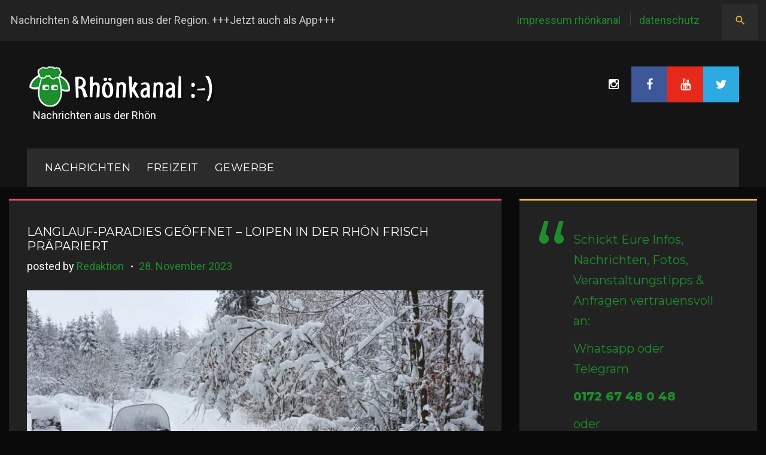

--- FILE ---
content_type: text/html; charset=UTF-8
request_url: https://rhoenkanal.de/2023/11/137804/
body_size: 15516
content:
<!DOCTYPE html>
<html lang="de" prefix="og: http://ogp.me/ns# fb: http://ogp.me/ns/fb#">
<head>
    <meta charset="UTF-8">
    <meta name="viewport" content="width=device-width, initial-scale=1">
    <link rel="profile" href="https://gmpg.org/xfn/11">
    <link rel="pingback" href="https://rhoenkanal.de/xmlrpc.php">

    <title>Langlauf-Paradies geöffnet &#8211; Loipen in der Rhön frisch präpariert &#8211; Rhönkanal | Schafe Videos Online |</title>
<meta name='robots' content='max-image-preview:large' />
	<style>img:is([sizes="auto" i], [sizes^="auto," i]) { contain-intrinsic-size: 3000px 1500px }</style>
	<link rel='dns-prefetch' href='//maps.googleapis.com' />
<link rel='dns-prefetch' href='//maxcdn.bootstrapcdn.com' />
<link rel='dns-prefetch' href='//fonts.googleapis.com' />
<link rel='dns-prefetch' href='//www.googletagmanager.com' />
<link rel="alternate" type="application/rss+xml" title="Rhönkanal | Schafe Videos Online | &raquo; Feed" href="https://rhoenkanal.de/feed/" />
<link rel="alternate" type="application/rss+xml" title="Rhönkanal | Schafe Videos Online | &raquo; Kommentar-Feed" href="https://rhoenkanal.de/comments/feed/" />
<script type="text/javascript">
/* <![CDATA[ */
window._wpemojiSettings = {"baseUrl":"https:\/\/s.w.org\/images\/core\/emoji\/16.0.1\/72x72\/","ext":".png","svgUrl":"https:\/\/s.w.org\/images\/core\/emoji\/16.0.1\/svg\/","svgExt":".svg","source":{"concatemoji":"https:\/\/rhoenkanal.de\/wp-includes\/js\/wp-emoji-release.min.js?ver=6.8.3"}};
/*! This file is auto-generated */
!function(s,n){var o,i,e;function c(e){try{var t={supportTests:e,timestamp:(new Date).valueOf()};sessionStorage.setItem(o,JSON.stringify(t))}catch(e){}}function p(e,t,n){e.clearRect(0,0,e.canvas.width,e.canvas.height),e.fillText(t,0,0);var t=new Uint32Array(e.getImageData(0,0,e.canvas.width,e.canvas.height).data),a=(e.clearRect(0,0,e.canvas.width,e.canvas.height),e.fillText(n,0,0),new Uint32Array(e.getImageData(0,0,e.canvas.width,e.canvas.height).data));return t.every(function(e,t){return e===a[t]})}function u(e,t){e.clearRect(0,0,e.canvas.width,e.canvas.height),e.fillText(t,0,0);for(var n=e.getImageData(16,16,1,1),a=0;a<n.data.length;a++)if(0!==n.data[a])return!1;return!0}function f(e,t,n,a){switch(t){case"flag":return n(e,"\ud83c\udff3\ufe0f\u200d\u26a7\ufe0f","\ud83c\udff3\ufe0f\u200b\u26a7\ufe0f")?!1:!n(e,"\ud83c\udde8\ud83c\uddf6","\ud83c\udde8\u200b\ud83c\uddf6")&&!n(e,"\ud83c\udff4\udb40\udc67\udb40\udc62\udb40\udc65\udb40\udc6e\udb40\udc67\udb40\udc7f","\ud83c\udff4\u200b\udb40\udc67\u200b\udb40\udc62\u200b\udb40\udc65\u200b\udb40\udc6e\u200b\udb40\udc67\u200b\udb40\udc7f");case"emoji":return!a(e,"\ud83e\udedf")}return!1}function g(e,t,n,a){var r="undefined"!=typeof WorkerGlobalScope&&self instanceof WorkerGlobalScope?new OffscreenCanvas(300,150):s.createElement("canvas"),o=r.getContext("2d",{willReadFrequently:!0}),i=(o.textBaseline="top",o.font="600 32px Arial",{});return e.forEach(function(e){i[e]=t(o,e,n,a)}),i}function t(e){var t=s.createElement("script");t.src=e,t.defer=!0,s.head.appendChild(t)}"undefined"!=typeof Promise&&(o="wpEmojiSettingsSupports",i=["flag","emoji"],n.supports={everything:!0,everythingExceptFlag:!0},e=new Promise(function(e){s.addEventListener("DOMContentLoaded",e,{once:!0})}),new Promise(function(t){var n=function(){try{var e=JSON.parse(sessionStorage.getItem(o));if("object"==typeof e&&"number"==typeof e.timestamp&&(new Date).valueOf()<e.timestamp+604800&&"object"==typeof e.supportTests)return e.supportTests}catch(e){}return null}();if(!n){if("undefined"!=typeof Worker&&"undefined"!=typeof OffscreenCanvas&&"undefined"!=typeof URL&&URL.createObjectURL&&"undefined"!=typeof Blob)try{var e="postMessage("+g.toString()+"("+[JSON.stringify(i),f.toString(),p.toString(),u.toString()].join(",")+"));",a=new Blob([e],{type:"text/javascript"}),r=new Worker(URL.createObjectURL(a),{name:"wpTestEmojiSupports"});return void(r.onmessage=function(e){c(n=e.data),r.terminate(),t(n)})}catch(e){}c(n=g(i,f,p,u))}t(n)}).then(function(e){for(var t in e)n.supports[t]=e[t],n.supports.everything=n.supports.everything&&n.supports[t],"flag"!==t&&(n.supports.everythingExceptFlag=n.supports.everythingExceptFlag&&n.supports[t]);n.supports.everythingExceptFlag=n.supports.everythingExceptFlag&&!n.supports.flag,n.DOMReady=!1,n.readyCallback=function(){n.DOMReady=!0}}).then(function(){return e}).then(function(){var e;n.supports.everything||(n.readyCallback(),(e=n.source||{}).concatemoji?t(e.concatemoji):e.wpemoji&&e.twemoji&&(t(e.twemoji),t(e.wpemoji)))}))}((window,document),window._wpemojiSettings);
/* ]]> */
</script>
<link rel='stylesheet' id='flexslider-css' href='https://rhoenkanal.de/wp-content/plugins/cherry-plugin/lib/js/FlexSlider/flexslider.css?ver=2.2.0' type='text/css' media='all' />
<link rel='stylesheet' id='owl-carousel-css' href='https://rhoenkanal.de/wp-content/plugins/cherry-plugin/lib/js/owl-carousel/owl.carousel.css?ver=1.24' type='text/css' media='all' />
<link rel='stylesheet' id='owl-theme-css' href='https://rhoenkanal.de/wp-content/plugins/cherry-plugin/lib/js/owl-carousel/owl.theme.css?ver=1.24' type='text/css' media='all' />
<link rel='stylesheet' id='font-awesome-css' href='//maxcdn.bootstrapcdn.com/font-awesome/4.5.0/css/font-awesome.min.css?ver=4.5.0' type='text/css' media='all' />
<link rel='stylesheet' id='cherry-plugin-css' href='https://rhoenkanal.de/wp-content/plugins/cherry-plugin/includes/css/cherry-plugin.css?ver=1.2.8.1' type='text/css' media='all' />
<link rel='stylesheet' id='jquery-swiper-css' href='https://rhoenkanal.de/wp-content/themes/daily_sports/assets/css/swiper.min.css?ver=3.3.0' type='text/css' media='all' />
<link rel='stylesheet' id='jquery-slider-pro-css' href='https://rhoenkanal.de/wp-content/themes/daily_sports/assets/css/slider-pro.min.css?ver=1.2.4' type='text/css' media='all' />
<style id='wp-emoji-styles-inline-css' type='text/css'>

	img.wp-smiley, img.emoji {
		display: inline !important;
		border: none !important;
		box-shadow: none !important;
		height: 1em !important;
		width: 1em !important;
		margin: 0 0.07em !important;
		vertical-align: -0.1em !important;
		background: none !important;
		padding: 0 !important;
	}
</style>
<link rel='stylesheet' id='wp-block-library-css' href='https://rhoenkanal.de/wp-includes/css/dist/block-library/style.min.css?ver=6.8.3' type='text/css' media='all' />
<style id='classic-theme-styles-inline-css' type='text/css'>
/*! This file is auto-generated */
.wp-block-button__link{color:#fff;background-color:#32373c;border-radius:9999px;box-shadow:none;text-decoration:none;padding:calc(.667em + 2px) calc(1.333em + 2px);font-size:1.125em}.wp-block-file__button{background:#32373c;color:#fff;text-decoration:none}
</style>
<style id='global-styles-inline-css' type='text/css'>
:root{--wp--preset--aspect-ratio--square: 1;--wp--preset--aspect-ratio--4-3: 4/3;--wp--preset--aspect-ratio--3-4: 3/4;--wp--preset--aspect-ratio--3-2: 3/2;--wp--preset--aspect-ratio--2-3: 2/3;--wp--preset--aspect-ratio--16-9: 16/9;--wp--preset--aspect-ratio--9-16: 9/16;--wp--preset--color--black: #000000;--wp--preset--color--cyan-bluish-gray: #abb8c3;--wp--preset--color--white: #ffffff;--wp--preset--color--pale-pink: #f78da7;--wp--preset--color--vivid-red: #cf2e2e;--wp--preset--color--luminous-vivid-orange: #ff6900;--wp--preset--color--luminous-vivid-amber: #fcb900;--wp--preset--color--light-green-cyan: #7bdcb5;--wp--preset--color--vivid-green-cyan: #00d084;--wp--preset--color--pale-cyan-blue: #8ed1fc;--wp--preset--color--vivid-cyan-blue: #0693e3;--wp--preset--color--vivid-purple: #9b51e0;--wp--preset--gradient--vivid-cyan-blue-to-vivid-purple: linear-gradient(135deg,rgba(6,147,227,1) 0%,rgb(155,81,224) 100%);--wp--preset--gradient--light-green-cyan-to-vivid-green-cyan: linear-gradient(135deg,rgb(122,220,180) 0%,rgb(0,208,130) 100%);--wp--preset--gradient--luminous-vivid-amber-to-luminous-vivid-orange: linear-gradient(135deg,rgba(252,185,0,1) 0%,rgba(255,105,0,1) 100%);--wp--preset--gradient--luminous-vivid-orange-to-vivid-red: linear-gradient(135deg,rgba(255,105,0,1) 0%,rgb(207,46,46) 100%);--wp--preset--gradient--very-light-gray-to-cyan-bluish-gray: linear-gradient(135deg,rgb(238,238,238) 0%,rgb(169,184,195) 100%);--wp--preset--gradient--cool-to-warm-spectrum: linear-gradient(135deg,rgb(74,234,220) 0%,rgb(151,120,209) 20%,rgb(207,42,186) 40%,rgb(238,44,130) 60%,rgb(251,105,98) 80%,rgb(254,248,76) 100%);--wp--preset--gradient--blush-light-purple: linear-gradient(135deg,rgb(255,206,236) 0%,rgb(152,150,240) 100%);--wp--preset--gradient--blush-bordeaux: linear-gradient(135deg,rgb(254,205,165) 0%,rgb(254,45,45) 50%,rgb(107,0,62) 100%);--wp--preset--gradient--luminous-dusk: linear-gradient(135deg,rgb(255,203,112) 0%,rgb(199,81,192) 50%,rgb(65,88,208) 100%);--wp--preset--gradient--pale-ocean: linear-gradient(135deg,rgb(255,245,203) 0%,rgb(182,227,212) 50%,rgb(51,167,181) 100%);--wp--preset--gradient--electric-grass: linear-gradient(135deg,rgb(202,248,128) 0%,rgb(113,206,126) 100%);--wp--preset--gradient--midnight: linear-gradient(135deg,rgb(2,3,129) 0%,rgb(40,116,252) 100%);--wp--preset--font-size--small: 13px;--wp--preset--font-size--medium: 20px;--wp--preset--font-size--large: 36px;--wp--preset--font-size--x-large: 42px;--wp--preset--spacing--20: 0.44rem;--wp--preset--spacing--30: 0.67rem;--wp--preset--spacing--40: 1rem;--wp--preset--spacing--50: 1.5rem;--wp--preset--spacing--60: 2.25rem;--wp--preset--spacing--70: 3.38rem;--wp--preset--spacing--80: 5.06rem;--wp--preset--shadow--natural: 6px 6px 9px rgba(0, 0, 0, 0.2);--wp--preset--shadow--deep: 12px 12px 50px rgba(0, 0, 0, 0.4);--wp--preset--shadow--sharp: 6px 6px 0px rgba(0, 0, 0, 0.2);--wp--preset--shadow--outlined: 6px 6px 0px -3px rgba(255, 255, 255, 1), 6px 6px rgba(0, 0, 0, 1);--wp--preset--shadow--crisp: 6px 6px 0px rgba(0, 0, 0, 1);}:where(.is-layout-flex){gap: 0.5em;}:where(.is-layout-grid){gap: 0.5em;}body .is-layout-flex{display: flex;}.is-layout-flex{flex-wrap: wrap;align-items: center;}.is-layout-flex > :is(*, div){margin: 0;}body .is-layout-grid{display: grid;}.is-layout-grid > :is(*, div){margin: 0;}:where(.wp-block-columns.is-layout-flex){gap: 2em;}:where(.wp-block-columns.is-layout-grid){gap: 2em;}:where(.wp-block-post-template.is-layout-flex){gap: 1.25em;}:where(.wp-block-post-template.is-layout-grid){gap: 1.25em;}.has-black-color{color: var(--wp--preset--color--black) !important;}.has-cyan-bluish-gray-color{color: var(--wp--preset--color--cyan-bluish-gray) !important;}.has-white-color{color: var(--wp--preset--color--white) !important;}.has-pale-pink-color{color: var(--wp--preset--color--pale-pink) !important;}.has-vivid-red-color{color: var(--wp--preset--color--vivid-red) !important;}.has-luminous-vivid-orange-color{color: var(--wp--preset--color--luminous-vivid-orange) !important;}.has-luminous-vivid-amber-color{color: var(--wp--preset--color--luminous-vivid-amber) !important;}.has-light-green-cyan-color{color: var(--wp--preset--color--light-green-cyan) !important;}.has-vivid-green-cyan-color{color: var(--wp--preset--color--vivid-green-cyan) !important;}.has-pale-cyan-blue-color{color: var(--wp--preset--color--pale-cyan-blue) !important;}.has-vivid-cyan-blue-color{color: var(--wp--preset--color--vivid-cyan-blue) !important;}.has-vivid-purple-color{color: var(--wp--preset--color--vivid-purple) !important;}.has-black-background-color{background-color: var(--wp--preset--color--black) !important;}.has-cyan-bluish-gray-background-color{background-color: var(--wp--preset--color--cyan-bluish-gray) !important;}.has-white-background-color{background-color: var(--wp--preset--color--white) !important;}.has-pale-pink-background-color{background-color: var(--wp--preset--color--pale-pink) !important;}.has-vivid-red-background-color{background-color: var(--wp--preset--color--vivid-red) !important;}.has-luminous-vivid-orange-background-color{background-color: var(--wp--preset--color--luminous-vivid-orange) !important;}.has-luminous-vivid-amber-background-color{background-color: var(--wp--preset--color--luminous-vivid-amber) !important;}.has-light-green-cyan-background-color{background-color: var(--wp--preset--color--light-green-cyan) !important;}.has-vivid-green-cyan-background-color{background-color: var(--wp--preset--color--vivid-green-cyan) !important;}.has-pale-cyan-blue-background-color{background-color: var(--wp--preset--color--pale-cyan-blue) !important;}.has-vivid-cyan-blue-background-color{background-color: var(--wp--preset--color--vivid-cyan-blue) !important;}.has-vivid-purple-background-color{background-color: var(--wp--preset--color--vivid-purple) !important;}.has-black-border-color{border-color: var(--wp--preset--color--black) !important;}.has-cyan-bluish-gray-border-color{border-color: var(--wp--preset--color--cyan-bluish-gray) !important;}.has-white-border-color{border-color: var(--wp--preset--color--white) !important;}.has-pale-pink-border-color{border-color: var(--wp--preset--color--pale-pink) !important;}.has-vivid-red-border-color{border-color: var(--wp--preset--color--vivid-red) !important;}.has-luminous-vivid-orange-border-color{border-color: var(--wp--preset--color--luminous-vivid-orange) !important;}.has-luminous-vivid-amber-border-color{border-color: var(--wp--preset--color--luminous-vivid-amber) !important;}.has-light-green-cyan-border-color{border-color: var(--wp--preset--color--light-green-cyan) !important;}.has-vivid-green-cyan-border-color{border-color: var(--wp--preset--color--vivid-green-cyan) !important;}.has-pale-cyan-blue-border-color{border-color: var(--wp--preset--color--pale-cyan-blue) !important;}.has-vivid-cyan-blue-border-color{border-color: var(--wp--preset--color--vivid-cyan-blue) !important;}.has-vivid-purple-border-color{border-color: var(--wp--preset--color--vivid-purple) !important;}.has-vivid-cyan-blue-to-vivid-purple-gradient-background{background: var(--wp--preset--gradient--vivid-cyan-blue-to-vivid-purple) !important;}.has-light-green-cyan-to-vivid-green-cyan-gradient-background{background: var(--wp--preset--gradient--light-green-cyan-to-vivid-green-cyan) !important;}.has-luminous-vivid-amber-to-luminous-vivid-orange-gradient-background{background: var(--wp--preset--gradient--luminous-vivid-amber-to-luminous-vivid-orange) !important;}.has-luminous-vivid-orange-to-vivid-red-gradient-background{background: var(--wp--preset--gradient--luminous-vivid-orange-to-vivid-red) !important;}.has-very-light-gray-to-cyan-bluish-gray-gradient-background{background: var(--wp--preset--gradient--very-light-gray-to-cyan-bluish-gray) !important;}.has-cool-to-warm-spectrum-gradient-background{background: var(--wp--preset--gradient--cool-to-warm-spectrum) !important;}.has-blush-light-purple-gradient-background{background: var(--wp--preset--gradient--blush-light-purple) !important;}.has-blush-bordeaux-gradient-background{background: var(--wp--preset--gradient--blush-bordeaux) !important;}.has-luminous-dusk-gradient-background{background: var(--wp--preset--gradient--luminous-dusk) !important;}.has-pale-ocean-gradient-background{background: var(--wp--preset--gradient--pale-ocean) !important;}.has-electric-grass-gradient-background{background: var(--wp--preset--gradient--electric-grass) !important;}.has-midnight-gradient-background{background: var(--wp--preset--gradient--midnight) !important;}.has-small-font-size{font-size: var(--wp--preset--font-size--small) !important;}.has-medium-font-size{font-size: var(--wp--preset--font-size--medium) !important;}.has-large-font-size{font-size: var(--wp--preset--font-size--large) !important;}.has-x-large-font-size{font-size: var(--wp--preset--font-size--x-large) !important;}
:where(.wp-block-post-template.is-layout-flex){gap: 1.25em;}:where(.wp-block-post-template.is-layout-grid){gap: 1.25em;}
:where(.wp-block-columns.is-layout-flex){gap: 2em;}:where(.wp-block-columns.is-layout-grid){gap: 2em;}
:root :where(.wp-block-pullquote){font-size: 1.5em;line-height: 1.6;}
</style>
<link rel='stylesheet' id='material-icons-css' href='https://rhoenkanal.de/wp-content/themes/daily_sports/assets/css/material-icons.css?ver=2.1.0' type='text/css' media='all' />
<link rel='stylesheet' id='magnific-popup-css' href='https://rhoenkanal.de/wp-content/themes/daily_sports/assets/css/magnific-popup.css?ver=1.0.1' type='text/css' media='all' />
<link rel='stylesheet' id='blank-style-css' href='https://rhoenkanal.de/wp-content/themes/daily_sports/style.css?ver=1.0.0' type='text/css' media='all' />
<link rel='stylesheet' id='cherry-google-fonts-css' href='//fonts.googleapis.com/css?family=Roboto%3A400%7CMontserrat%3A400%2C500italic%2C600%2C800&#038;subset=latin&#038;ver=6.8.3' type='text/css' media='all' />
<script type="text/javascript" src="https://rhoenkanal.de/wp-includes/js/jquery/jquery.min.js?ver=3.7.1" id="jquery-core-js"></script>
<script type="text/javascript" src="https://rhoenkanal.de/wp-includes/js/jquery/jquery-migrate.min.js?ver=3.4.1" id="jquery-migrate-js"></script>
<script type="text/javascript" src="https://rhoenkanal.de/wp-content/plugins/cherry-plugin/lib/js/jquery.easing.1.3.js?ver=1.3" id="easing-js"></script>
<script type="text/javascript" src="https://rhoenkanal.de/wp-content/plugins/cherry-plugin/lib/js/elasti-carousel/jquery.elastislide.js?ver=1.2.8.1" id="elastislide-js"></script>
<script type="text/javascript" src="//maps.googleapis.com/maps/api/js?v=3.exp&amp;ver=6.8.3" id="googlemapapis-js"></script>
<link rel="https://api.w.org/" href="https://rhoenkanal.de/wp-json/" /><link rel="alternate" title="JSON" type="application/json" href="https://rhoenkanal.de/wp-json/wp/v2/posts/137804" /><link rel="EditURI" type="application/rsd+xml" title="RSD" href="https://rhoenkanal.de/xmlrpc.php?rsd" />
<meta name="generator" content="WordPress 6.8.3" />
<link rel="canonical" href="https://rhoenkanal.de/2023/11/137804/" />
<link rel='shortlink' href='https://rhoenkanal.de/?p=137804' />
<link rel="alternate" title="oEmbed (JSON)" type="application/json+oembed" href="https://rhoenkanal.de/wp-json/oembed/1.0/embed?url=https%3A%2F%2Frhoenkanal.de%2F2023%2F11%2F137804%2F" />
<link rel="alternate" title="oEmbed (XML)" type="text/xml+oembed" href="https://rhoenkanal.de/wp-json/oembed/1.0/embed?url=https%3A%2F%2Frhoenkanal.de%2F2023%2F11%2F137804%2F&#038;format=xml" />
<meta name="generator" content="Site Kit by Google 1.167.0" /><style type="text/css" id="custom-background-css">
body.custom-background { background-color: #0a0a0a; }
</style>
	<script defer src="https://cdns.symplr.de/rhoenkanal.de/rhoenkanal.js"></script>

<script async custom-element="amp-auto-ads"
        src="https://cdn.ampproject.org/v0/amp-auto-ads-0.1.js">
</script><link rel="icon" href="https://rhoenkanal.de/wp-content/uploads/2017/04/cropped-Logo_Rhönkanal_BrowserThumb-32x32.png" sizes="32x32" />
<link rel="icon" href="https://rhoenkanal.de/wp-content/uploads/2017/04/cropped-Logo_Rhönkanal_BrowserThumb-192x192.png" sizes="192x192" />
<link rel="apple-touch-icon" href="https://rhoenkanal.de/wp-content/uploads/2017/04/cropped-Logo_Rhönkanal_BrowserThumb-180x180.png" />
<meta name="msapplication-TileImage" content="https://rhoenkanal.de/wp-content/uploads/2017/04/cropped-Logo_Rhönkanal_BrowserThumb-270x270.png" />
<style type="text/css">/* Typography */body {font-style: normal;font-weight: 400;font-size: 18px;line-height: 1.7;font-family: Roboto;letter-spacing: 0px;text-align: left;color: #c9c9c9;}h1 {font-style: normal;font-weight: 400;font-size: 35px;line-height: 1.1;font-family: Montserrat;letter-spacing: 0px;text-align: inherit;color: #ffffff;}h2 {font-style: italic;font-weight: 500;font-size: 24px;line-height: 1.2;font-family: Montserrat;letter-spacing: 1px;text-align: inherit;color: #ffffff;}h3 {font-style: normal;font-weight: 400;font-size: 14px;line-height: 1;font-family: Montserrat;letter-spacing: 0px;text-align: inherit;color: #ffffff;}h4 {font-style: normal;font-weight: 600;font-size: 25px;line-height: 1.1;font-family: Montserrat;letter-spacing: 0px;text-align: inherit;color: #ffffff;}h5 {font-style: normal;font-weight: 400;font-size: 20px;line-height: 1.1;font-family: Montserrat;letter-spacing: 0px;text-align: inherit;color: #ffffff;}h6 {font-style: normal;font-weight: 800;font-size: 17px;line-height: 1.1;font-family: Montserrat;letter-spacing: 0px;text-align: inherit;color: #ffffff;}@media (min-width: 992px) {h1 { font-size: 70px; }h2 { font-size: 40px; }h3 { font-size: 20px; }h4 { font-size: 25px; }h5 { font-size: 20px; }h6 { font-size: 17px; }}.breadcrumbs__items {font-style: normal;font-weight: 400;font-size: 14px;line-height: 1.5;font-family: Montserrat;letter-spacing: 0px;text-align: ;}a,h1 a:hover,h2 a:hover,h3 a:hover,h4 a:hover,h5 a:hover,h6 a:hover,.not-found .page-title { color: #ffffff; }a:hover { color: #3ec0e1; }mark, ins {color: #ffffff;background-color: #ffffff;}::-webkit-input-placeholder { color: #c9c9c9; }::-moz-placeholder{ color: #c9c9c9; }:-moz-placeholder{ color: #c9c9c9; }:-ms-input-placeholder{ color: #c9c9c9; }.site-logo {font-style: normal;font-weight: 400;font-size: 50px;font-family: Montserrat;}.site-logo__link,.site-logo__link:hover,.site-logo__link:active,.site-logo__link:visited {color: #1e8d2d;}.site-description{color: #ffffff;}/* Invert Color Scheme */.invert { color: #ffffff; }.invert h1 { color: #222222; }.invert h2 { color: #222222; }.invert h3 { color: #222222; }.invert h4 { color: #222222; }.invert h5 { color: #222222; }.invert h6 { color: #222222; }.invert a:hover { color: #222222; }/* Header */.header-container {background-color: #141414;background-image: url();background-repeat: no-repeat;background-position: left top;background-attachment: fixed;}.top-panel {background-color: #222222;}@media (max-width: 767px) {.top-panel {background-color: #2b2b2b;}}.boxed-wrap {max-width: 1280px;margin: 0 auto;}/* Content */@media (min-width: 1200px) {.container {max-width: 1280px;}}ins{background: #1e8d2d;}.about_wrap{background: #222222;border-color: #f1bd3b;}.contact_wrap{background: #222222;border-color: #f1bd3b;}.team_wrap{background: #2b2b2b;}.form_wrap{background: #222222;border-color: #fd7b35;}.primary-color{color: #1e8d2d;}.share .share-button::before {color: #1e8d2d;}.share .share-button:hover::before {color: #ea485e;}.contact_wrap .contact-list dt{color:#ffffff;}.contact_wrap .contact-list dd a{color: #1e8d2d;}.contact_wrap .contact-list dd a:hover{color: #ea485e;}.wpcf7 .wpcf7-form-control-wrap input,.wpcf7-form-control-wrap textarea{background: #2b2b2b;}.form_wrap .required span {color: #1e8d2d;}.form_wrap .wpcf7-submit {font-family: Montserrat;color:#ffffff;background: #1e8d2d;}.form_wrap .wpcf7-submit:hover {background: #1e8d2d;color:#ffffff;}.wrap{background: #2b2b2b;}.typography,.centre_img{border-color: #ea485e;}.unordered, .left_img {border-color: #f1bd3b;}.unordered .list li,.ordered .list li{color: #c9c9c9;}.unordered .list li:before,.ordered .list li:before{color:#1e8d2d;background: #1e8d2d;}.ordered,.other, .right_img{border-color: #1e8d2d;}.blockquotes,.large_img{border-color: #1e8d2d;}.other dl dt{color: #ffffff;}.other dl dd a{color: #1e8d2d;}.other dl dd a:hover{color: #ea485e;}.other dl dd .inline-bg{background: #1e8d2d;color: #ffffff;}.not-found {background: #2b2b2b;border-color:#1e8d2d;}.not-found .search_wr {background: #222222;}.not-found .btn {color: #ffffff;font-family: Montserrat;}.not-found .btn:hover {color: #ffffff;}.search-form .search-form__field {background: #2b2b2b;}.search-form .search-form__field {background: #2b2b2b;}.privacy_wrap{background: #2b2b2b;}.main-navigation ul li .menu-item_description {font-family:Roboto;}.top-panel__menu .top-menu-toggle{color: #f1bd3b;}.top-panel__menu .top-menu-toggle:hover{color: #ffffff;}.widget_categories ul li a{color: #1e8d2d;}.widget_categories ul li a:hover{color: #ffffff;}/*--------------------------------------------------------------# Widget calendar--------------------------------------------------------------*/.widget_calendar .calendar_wrap caption{color: #ffffff;font-family:Montserrat;}.widget_calendar .calendar_wrap tr td a::before{background-color: #ea485e;}.widget_calendar .calendar_wrap table{background:#2b2b2b;}.widget_calendar .calendar_wrap tfoot{background: #222222;border-color:#222222;}.widget_calendar .calendar_wrap th{color: #ffffff;}.widget_calendar .calendar_wrap tbody td,.widget_calendar .calendar_wrap th{border-color: #222222;}.widget_calendar .calendar_wrap tbody td a {color:#1e8d2d;}.widget_calendar .calendar_wrap tbody td a:hover {color: #ffffff;background: #1e8d2d;}.widget_calendar .calendar_wrap #prev, .widget_calendar .calendar_wrap #next{color: #1e8d2d;}.widget_calendar .calendar_wrap #prev:hover, .widget_calendar .calendar_wrap #next:hover{color: #ea485e;}/* invert color */.invert .widget_calendar .calendar_wrap caption{color: #3c5899;background: #1e8d2d;background: -webkit-linear-gradient(to right, #1e8d2d 0%, rgb(5,116,20) 100%);background: linear-gradient(to right, #1e8d2d 0%, rgb(5,116,20) 100%);}.invert .widget_calendar .calendar_wrap th{color: #1e8d2d;}.invert .widget_calendar .calendar_wrap a{color: #141414;}.invert .widget_calendar .calendar_wrap a:hover{color: #222222;}.invert .widget_calendar .calendar_wrap tr td a::before{background-color: #ea4335;}/*--------------------------------------------------------------# Widget Tag Cloud--------------------------------------------------------------*/.widget_tag_cloud .tagcloud a{color: #c9c9c9;background: #2b2b2b;}.widget_tag_cloud .tagcloud a:hover{color: #ffffff;background: #ea485e;}/*--------------------------------------------------------------# Widget Recent Posts--------------------------------------------------------------*/.widget_recent_entries ul li a, .widget_recent_comments ul li>a{color: #3ec0e1;}.widget_recent_entries ul li a:hover, .widget_recent_comments ul li>a:hover{color: #ffffff;}.widget_recent_entries ul li .post-date::before{color: rgba(30,141,45,0.3);}/* invert color */.invert .widget_recent_entries ul li a, .invert .widget_recent_comments ul li>a{color: #222222;}.invert .widget_recent_entries ul li a:hover, .invert .widget_recent_comments ul li>a:hover{color: #141414;}.invert .widget_recent_entries ul li .post-date::before{color: rgba(30,141,45,0.3);}.sidebar-primary .widget_recent_comments ul li {background: #222222;}.sidebar-primary .widget_recent_comments ul li:nth-child(odd) {background: #2b2b2b;}.widget_recent_comments ul li{color: #ffffff;}.widget_recent_comments ul li .comment-author-link a,.widget_recent_comments ul li .comment-author-link{color: #1e8d2d;}.widget_recent_comments ul li .comment-author-link a:hover{color: #ea485e;}.widget_recent_comments ul li a{color: #ffffff;font-family:Montserrat;}.widget_recent_comments ul li a:hover{color: #1e8d2d;}.widget_recent_comments ul {border-color:#fd7b35;}.widget_tag_cloud .tagcloud {background: #222222;border-color: #ea485e;} .widget_categories ul{background: #222222;border-color: #1e8d2d;}.widget_search .search-form .btn {color: #ffffff;font-family: Montserrat;}.widget_search .search-form .btn:hover {color: #ffffff;}.widget_search .search-form{background:#222222;border-color:#ea485e;}.widget_archive ul{background: #222222;border-color:#f1bd3b;}.widget_archive ul li a{color: #1e8d2d;}.widget_archive ul li a:hover{color: #ea485e;}.widget_calendar .calendar_wrap{background: #222222;border-color:#fd7b35;}.widget-easy-twitter-feed-widget-row{border-color:#f1bd3b;}.widget_recent_entries ul{background :#222222;border-color: #1e8d2d;}.widget_pages ul,.widget_meta ul{background: #222222;border-color:#fd7b35 ;}.widget select {background: #222222;color: #ffffff;}.sidebar-primary .widget_text .textwidget {background: #222222;border-color: #f1bd3b;}.widget_nav_menu .menu {background: #222222;border-color:#1e8d2d;}.sidebar-primary .widget_recent_entries ul li:nth-child(even) {background: #2b2b2b;}.widget-about-author .about-author {background: #222222;border-color:#fd7b35;}.widget-about-author .about-author_btn_box .btn { background: #1e8d2d; color: #ffffff; font-family:Montserrat; }.widget-about-author .about-author_btn_box .btn:before {color: #ffffff;}.widget-about-author .about-author_btn_box .btn:hover { background: #1e8d2d;color: #ffffff;}.item:nth-child(even) {background: blue;}.item:nth-child(4n + 4) {background: gray;}.item:nth-child(even) + .item {background: blue;}.item:nth-child(4n + 4) + .item {background: gray;}.before-content-area .widget_recent_comments ul li ,.after-content-area .widget_recent_comments ul li,.before-loop-area .widget_recent_comments ul li ,.after-loop-area .widget_recent_comments ul li ,.full-width-header-area .widget_recent_comments ul li{background: #222222;}.before-content-area .widget_recent_comments ul li:nth-child(even) ,.after-content-area .widget_recent_comments ul li:nth-child(even),.before-loop-area .widget_recent_comments ul li:nth-child(even) ,.after-loop-area .widget_recent_comments ul li:nth-child(even) ,.full-width-header-area .widget_recent_comments ul li:nth-child(even){background: #2b2b2b;}.before-content-area .widget_recent_comments ul li:nth-child(4n + 4) ,.after-content-area .widget_recent_comments ul li:nth-child(4n + 4),.before-loop-area .widget_recent_comments ul li:nth-child(4n + 4) ,.after-loop-area .widget_recent_comments ul li:nth-child(4n + 4) ,.full-width-header-area .widget_recent_comments ul li:nth-child(4n + 4) {background: #222222;}.before-content-area .widget_recent_comments ul li:nth-child(even)+ li ,.after-content-area .widget_recent_comments ul li:nth-child(even) + li ,.before-loop-area .widget_recent_comments ul li:nth-child(even)+ li ,.after-loop-area .widget_recent_comments ul li:nth-child(even)+ li ,.full-width-header-area .widget_recent_comments ul li:nth-child(even) + li{background: #2b2b2b;}.before-content-area .widget_recent_comments ul li:nth-child(4n + 4) + li ,.after-content-area .widget_recent_comments ul li:nth-child(4n + 4) + li,.before-loop-area .widget_recent_comments ul li:nth-child(4n + 4) + li ,.after-loop-area .widget_recent_comments ul li:nth-child(4n + 4) + li ,.full-width-header-area .widget_recent_comments ul li:nth-child(4n + 4) + li {background: #222222;}.instagram__items {border-color: #1e8d2d;}.widget_nav_menuul li > ul {border-color:#1e8d2d;}.widget-taxonomy-tiles__content {background: rgba(30,141,45,0.9);}.widget-taxonomy-tiles__holder:nth-child(3n+3) .widget-taxonomy-tiles__content {background: rgba(234,72,94,0.9);}.widget-taxonomy-tiles__holder:nth-child(3n+4) .widget-taxonomy-tiles__content {background: rgba(253,123,53,0.9);}.widget-taxonomy-tiles__holder:nth-child(3n+5) .widget-taxonomy-tiles__content {background: rgba(241,189,59,0.9);}.widget-taxonomy-tiles__holder:first-child .widget-taxonomy-tiles__content,.widget-taxonomy-tiles__holder:last-child .widget-taxonomy-tiles__content {background: rgba(30,141,45,0.9);}.widget-taxonomy-tiles .link_wrap {background: rgba(43,43,43,0.9);font-family:Montserrat;color: #ffffff;}.widget-taxonomy-tiles .link_wrap:hover {color: #ffffff;}.widget-taxonomy-tiles .link_wrap i{color: #ffffff;}.widget-taxonomy-tiles .link_wrap:hover i {color: #1e8d2d}.widget-taxonomy-tiles a,.widget-taxonomy-tiles .post-count {color: #ffffff;}.widget-taxonomy-tiles a:hover {color: #2b2b2b;}.widget-image-grid__content:hover::before {background: rgba(34,34,34,0.9);}.widget-image-grid__content .widget-image-grid__link:hover,.widget-image-grid__share .share-button:hover::before{color: #ea485e;}.widget-image-grid__content .widget-image-grid__link,.widget-image-grid__share .share-button::before{color: #1e8d2d;}.widget-image-grid__content .widget-image-grid__title{color:#ffffff;}.widget-image-grid__content .widget-image-grid__title a:hover {color: #1e8d2d;}.widget-image-grid .row {border-color: #1e8d2d;}.swiper-wrapper .post .inner {border-color:#1e8d2d;}.swiper-pagination .swiper-pagination-bullet{background-color: #1e8d2d;}.swiper-button-next, .swiper-button-prev{color: #ffffff;background: #222222;}.swiper-container .swiper-button-next i, .swiper-container .swiper-button-prev i {color: #ffffff;}.swiper-button-next:hover{color: #ffffff;background: #1e8d2d;}.swiper-button-prev:hover{color: #ffffff;background: #1e8d2d;}.footer-area .swiper-wrapper .post .inner{background-color: #1e8d2d;}.widget_carousel .swiper-wrapper .swiper-slide {background: #2b2b2b;}.widget_carousel .swiper-wrapper .post__author { color: #ffffff;}.widget_carousel .swiper-wrapper .post__author a{color :#1e8d2d;}.widget_carousel .swiper-wrapper .post__author a:hover{color: #ea485e;}.widget_carousel h5 a:hover{color :#1e8d2d;}.swiper-wrapper .post__date a{color :#1e8d2d;}.swiper-wrapper .post__date a:hover{color :#ea485e;}.swiper-wrapper .post .post-thumbnail__link:hover::before {background: rgba(34,34,34,0.9);}.swiper-wrapper .post .entry-content .btn {color: #ffffff;}.daily_sports-smartslider{border-color:#fd7b35;}.daily_sports-smartslider__instance .sp-arrows .sp-arrow:hover::before {color: #ffffff;}.daily_sports-smartslider .sp-buttons{background: #222222;}.daily_sports-smartslider .sp-buttons .sp-button:hover,.daily_sports-smartslider .sp-buttons .sp-button.sp-selected-button{background: #ea485e;}.daily_sports-smartslider .sp-more .btn{color: #ffffff;font-family: Montserrat;background: #1e8d2d;}.daily_sports-smartslider .sp-more .btn:hover{background: #3ec0e1;}.sp-image-container {position: relative;}.sp-image-container:after {content: "";position: absolute;left: 0;top: 0;right: 0;bottom: 0;-webkit-box-shadow: inset 0px -276px 81px -8px rgba(34,34,34,0.9);-moz-box-shadow: inset 0px -276px 81px -8px rgba(34,34,34,0.9);box-shadow: inset 0px -276px 81px -8px rgba(34,34,34,0.9);}.daily_sports-smartslider .slider_content .entry-meta .post_author{color: #ffffff;}.daily_sports-smartslider .slider_content .entry-meta .post_author a,.daily_sports-smartslider .slider_content .entry-meta .post_date{color: #1e8d2d;}.daily_sports-smartslider .slider_content .entry-meta .post_author a:hover {color: #ea485e;}.sp-thumbnails-container{background: #222222;}.daily_sports-smartslider .daily_sports-smartslider__instance .sp-thumbnail-container::before {background: rgba(34,34,34,0.8);}.instagram__cover { background-color: #2b2b2b; }.invert .instagram__cover { background-color: #141414; }.invert .instagram__cover:before { color: #1e8d2d; }.widget_fbw_id .loader {border-top: 1.1em solid rgba(30,141,45,0.2);border-right: 1.1em solid rgba(30,141,45,0.2);border-bottom: 1.1em solid rgba(30,141,45,0.2);border-left: 1.1em solid #1e8d2d;}.fb_iframe_widget {border-color: #1e8d2d;background: #222222;}.widget .content_wrap{background: #2b2b2b;border-color: #ea485e;}.subscribe-block::before {background: #222222;}.subscribe-block__input[type="email"] {background: #2b2b2b;color: #ffffff;}.subscribe-block__submit.btn{color:#ffffff;background: #1e8d2d;font-family:Montserrat;}.subscribe-block__submit.btn:hover,.subscribe-block__submit.btn.btn-secondary:hover{background: #1e8d2d;color: #ffffff;}.subscribe-block .subtitle {color: #ffffff;}.subscribe-block__message{color: #c9c9c9;}::-webkit-input-placeholder {color: #ffffff;}::-moz-placeholder{color: #ffffff;}/* Firefox 19+ */:-moz-placeholder{color: #ffffff;}/* Firefox 18- */:-ms-input-placeholder{color: #ffffff;}.widget_tf_track_kickstarter .tf-tracker {background: rgba(30,141,45,0.76);color: #ffffff;}.tf-tracker h1,.tf-tracker h2,.tf-tracker h3,.tf-tracker h4,.tf-tracker h5,.tf-tracker h6 {color: #ffffff;}.tf-tracker-value {color: #1e8d2d;font-weight: 400;}.top-panel__message span {color: #ffffff;}.top-panel__menu-list li a,.top-panel__menu-list li a:active,.top-panel__menu-list li a:visited {color: #1e8d2d;}.top-panel__menu-list li.current-menu-item a,.top-panel__menu-list li.current_page_item a,.top-panel__menu-list li a:hover {color: #c9c9c9;}.search-form .search-form__field {color: #c9c9c9;font-family: Roboto;}.search-form .search-form__field::-webkit-input-placeholder { color: #c9c9c9; }.search-form .search-form__field::-moz-placeholder { color: #c9c9c9; }.search-form .search-form__field:-moz-placeholder { color: #c9c9c9; }.search-form .search-form__field:-ms-input-placeholder { color: #c9c9c9; }.top-panel .search-form .search-form__submit {color: #1e8d2d;}.top-panel .search-form .search-form__submit:hover {color: #1e8d2d;}.top-panel__search .search-form__toggle:before {color: #f1bd3b;}.top-panel__search .search-form__toggle:before {color: #f1bd3b;}.top-panel__search .search-form__toggle:hover:before {color: #ffffff;}.top-panel .search-form .search-form__submit{color: #f1bd3b;}.top-panel .search-form .search-form__submit:hover{color:#ffffff;}.top-panel__search .search-form__field[type="search"] {color:#ffffff;}.social-list a,.share-btns__link,.share-btns__link:hover,.share-btns__link:active,.share-btns__link:visited {color: #fffff;}.social-list a:hover{color: #222222;}.share-btns__link:hover {color: #222222;}.footer-area .social-list li > a:hover::before { background: #1e8d2d; }.social-list--footer li > a:hover { color: #141414; }.social-list--footer li > a:hover::before { background-color: rgba(20,20,20,0.1); }.social-list .social-list__itemsli > a:hover{color: #222222;}.social-list .social-list__itemsli > a:hover::before{color: #222222;}.main-navigation {background: #2b2b2b;}.main-navigation ul.menu > li > a,.main-navigation ul.menu > li > a:visited,.main-navigation ul.menu > li > a:active {color: #fffff;font-family: Montserrat;}.menu-item_description {color: #c9c9c9;}.main-navigation ul.menu > li > a:before {background: #1e8d2d;}.main-navigation ul.menu > li:hover > a,.main-navigation ul.menu > li.menu-hover > a,.main-navigation ul.menu > li.current_page_item > a,.main-navigation ul.menu > li.current-menu-item > a,.main-navigation ul.menu > li.current_page_ancestor > a:hover {color: #1e8d2d;}.main-navigation ul ul a {color: #c9c9c9;}.main-navigation ul.sub-menu > li > a:hover,.main-navigation ul.sub-menu > li.menu-hover > a,.main-navigation ul.sub-menu > li.current_page_item > a,.main-navigation ul.sub-menu > li.current-menu-item > a,.main-navigation ul.sub-menu > li.current_page_ancestor > a:hover {color: #ffffff;}.main-navigation ul.sub-menu {background: rgb(25,25,25);}.main-navigation ul ul a {color: #1e8d2d;}.main-navigation ul ul a:hover {color: #ffffff;}.main-navigation ul ul .menu-item-has-children > a::after {color: #ffffff;}.breadcrumbs__items {font-family:Roboto;}.breadcrumbs__item-link{color: #c9c9c9;}.breadcrumbs__item-link:hover{color:#1e8d2d;}.breadcrumbs__item-target{color: #ffffff;}.post-navigation .nav-previous, .post-navigation .nav-next {background: #222222;}.post-navigation .nav-previous > a,.post-navigation .nav-next > a {font-family:Montserrat;}.post-navigation .nav-previous > a::after,.post-navigation .nav-next > a::after {font-family: Roboto;color: #c9c9c9;}.menu-toggle::before {color:#ffffff;}.menu-toggle:hover::before {color:#1e8d2d;}@media (max-width: 600px) {.main-navigation ul.menu {background: #141414;}.main-navigation ul .menu-item-has-children {color: #ffffff;}}.site-footer {background-color: #222222;}.footer-area-wrap {background-color: #222222;}.site-footer a:hover, .site-footer a:focus,.site-footer a:active { color: #c9c9c9; }.menu-footer-menu-container li.current-menu-item a,.menu-footer-menu-container li.current_page_item a {color: #c9c9c9;}.footer-area .widget-title{color: #ffffff;}.footer-area .menu-footer-menu-container ul li a{color: #1e8d2d;}.footer-area .menu-footer-menu-container ul li a:hover{color:#ffffff;}.social-list--footer li > a:hover::before,.footer-area .social-list li > a:hover::before{background: transparent;color: #222222;}.footer-area .follow-block .subtitle {color: #ffffff;}.btn,.comment-form .submit,.wpcf7-submit,.post-password-form label + input {color: #141414;background: #1e8d2d;background: -webkit-linear-gradient(to right, #1e8d2d 0%, rgb(5,116,20) 100%);background: linear-gradient(to right, #1e8d2d 0%, rgb(5,116,20) 100%);}.btn:hover,.comment-form .submit:hover,.wpcf7-submit:hover,.post-password-form label + input:hover {color: #141414;background: #1e8d2d;background: -webkit-linear-gradient(to right, #1e8d2d 0%, rgb(5,116,20) 100%);background: linear-gradient(to right, #1e8d2d 0%, rgb(5,116,20) 100%);}.btn.btn-secondary,.invert .btn {background: #2caae1;}.btn.btn-secondary:hover,.invert .btn:hover {background: rgb(6,132,187);color: #141414;}blockquote,blockquote:before{color: #1e8d2d;font-family:Montserrat;}blockquote cite {color: #ffffff;font-family:Roboto;}.single-format-quote blockquote {color: #ffffff;background-color: #1e8d2d;}.single-format-quote blockquote:before,.single-format-quote blockquote cite {color: #1e8d2d;}ul, ol {color: #1e8d2d;}code {color: #ffffff;background: #1e8d2d;}.post__cats a,.sticky__label {color: #141414;background: #1e8d2d;background: -webkit-linear-gradient(to right, #1e8d2d 0%, rgb(5,116,20) 100%);background: linear-gradient(to right, #1e8d2d 0%, rgb(5,116,20) 100%);}.post__cats a:hover{color: #141414;background: #1e8d2d;background: -webkit-linear-gradient(to right, #1e8d2d 0%, rgb(5,116,20) 100%);background: linear-gradient(to right, #1e8d2d 0%, rgb(5,116,20) 100%);}.invert .post__cats a:hover{color: #ffffff;background: #3c5899;}.post .material-icons{color: rgba(30,141,45,0.3);}.post-author,.posted-by,.post-featured-content {color: #ffffff;}.post-author__link{color: #1e8d2d;}.post-author__link:hover{color: #ea485e;}.post-featured-content.format-quote.invert {color: #ffffff;}.post__tags {color: #ffffff;}.post-author__holder {background-color: #2b2b2b;}.post-author__title a:hover {color:#1e8d2d;}.post-format-link {background: rgba(30,141,45,0.8);}.post-format-quote {color: #ffffff;}.post-format-quote:before,.post-format-quote cite,#cancel-comment-reply-link {color: #1e8d2d;}#cancel-comment-reply-link:hover {color: #1e8d2d;}.single .entry-content a{color: #1e8d2d;}.single .entry-content a:hover{color: #ffffff;}.single .entry-content p em{color: #ffffff;}.entry-footer .post__tags a,.entry-footer .share{color: #1e8d2d;}.entry-footer .post__tags a:hover,.entry-footer .share:hover{color: #ea485e;}.posts-list--minimal{border-color:#fd7b35;}.posts-list--minimal article .media_cnt,.posts-list--minimal article{background: #2b2b2b;}.posts-list--minimal article:nth-child(even) .media_cnt,.posts-list--minimal article:nth-child(even){background: #222222;} .entry-title a:hover{color: #1e8d2d;}.posts-list--minimal .posts-list__item.media .author{color: #ffffff;}.posts-list--minimal .posts-list__item.media .author a,.posts-list--minimal .posts-list__item.media .post-date__link,.post-date__link{color: #1e8d2d;}.posts-list--minimal .posts-list__item.media .author a:hover,.posts-list--minimal .posts-list__item.media .post-date__link:hover,.post-date__link:hover{color: #ea485e;}.posts-list--minimal .posts-list__item.media .btn::after {color: #ffffff;}.posts-list--minimal .posts-list__item.media .btn:hover {background: #1e8d2d;} .posts-list__item, .single .site-main > article {background:#222222;}.post__cats a{background: #fd7b35;color: #ffffff;}.post__cats a:hover{color: #ffffff;background: #ea485e;}.single .site-main{border-color:#ea485e;background: transparent;}#comments .comment-list {border-color: rgb(250,120,50);}.comment-list > .comment {background: #222222;}.comment-list > .comment:nth-child(odd) {background: #2b2b2b;}.comment-list > .pingback {background: #222222;}.comment-list > .pingback:nth-child(odd) {background: #2b2b2b;}.comment-body .fn,.comment-date__time{color: #1e8d2d;}.comment-date__time:hover{color: #ea485e;}.comment-content{color: #c9c9c9;}.comment-reply-link{color: #1e8d2d;}.comment-reply-link:hover{color: #ea485e;}.comment-form {background: #222222;}.comment-form__field {background: #2b2b2b;color: #ffffff;}.comment-form .required{color: #1e8d2d;}.comment-form{border-color:#fd7b35;}.comment-form .form-submit .submit {color: #ffffff;font-family:Montserrat;}.comment-form .form-submit .submit:hover {background: #1e8d2d;}.comment-respond .comment-notes{color: #c9c9c9;}.posts-list__item:nth-child(odd){background: #2b2b2b;}.posts-list .entry-footer .btn{color: #ffffff;font-family: Montserrat;}.posts-list .entry-footer .btn::after{color: #ffffff;}.posts-list .entry-footer .btn:hover {background: #1e8d2d;}.posts-list--default{border-color: #ea485e;}.post_format-post-format-link .post-thumbnail__format-link .post-format-link{color:#1e8d2d;}.post_format-post-format-link .post-thumbnail__format-link .post-format-link:hover{color:#ffffff;}.post_format-post-format-link .post-thumbnail__format-link::before {color:#ffffff;}.post_format-post-format-link .post-thumbnail__format-link {background: rgba(34,34,34,0.9);}.post-featured-content.format-quote{background-color: #1e8d2d;}.post_format-post-format-quote .post-format-quote cite,.post_format-post-format-quote .post-format-quote::before {color:#ffffff;}.post_format-post-format-gallery .swiper-button-next,.post_format-post-format-gallery .swiper-button-prev{background: rgba(34,34,34,0.9);}.post_format-post-format-gallery .swiper-button-next i,.post_format-post-format-gallery .swiper-button-prev i{color: #ffffff;}.post_format-post-format-gallery .swiper-button-next:hover i,.post_format-post-format-gallery .swiper-button-prev:hover i{color:#1e8d2d;}.posts-list--masonry-3-cols article,.posts-list--masonry-3-cols article,.posts-list--grid-2-cols article,.posts-list--grid-3-cols article{background: #2b2b2b;}.posts-list--masonry-3-cols .posts-list__item:nth-child(2n+1),.posts-list--masonry-3-cols .posts-list__item:nth-child(2n+1),.posts-list--grid-2-cols .posts-list__item:nth-child(2n+1),.posts-list--grid-3-cols .posts-list__item:nth-child(2n+1){background: #2b2b2b;}.post__comments .material-icons{color: #1e8d2d;}.single .post__tags a{color: #1e8d2d;background: transparent !important;}.single .post__tags a:hover {color: #ea485e;}.post__tags a, .post_tags a, .tm_fpblock__item__tags a, .widget-image-grid__tag a{background:#1e8d2d ;}.post__tags a:hover, .post_tags a:hover, .tm_fpblock__item__tags a:hover, .widget-image-grid__tag a:hover{color: #222222;background: #ffffff !important;}.pagination{background: #222222;}.pagination a.page-numbers {color: #ffffff;font-family: Montserrat;}.pagination a.page-numbers:hover,.pagination span.page-numbers.current {color: #1e8d2d;}.pagination .page-numbers.next,.pagination .page-numbers.prev {color: #c9c9c9;}.pagination .page-numbers.next:hover,.pagination .page-numbers.prev:hover {color: #ffffff;}#toTop {color: #ffffff;background:#1e8d2d;}#toTop:before {color: #ffffff;}#toTop span{color: #ffffff;}#toTop:hover {background: #1e8d2d;}.tm-folding-cube .tm-cube:before {background-color:#1e8d2d;}.tm_fpblock__item:hover .tm_fpblock__item__preview::before {background: rgba(34,34,34,0.9);}.tm_fpblock__item__date,.tm_fpblock__item__share .share-button::before{color: #1e8d2d;}.tm_fpblock__item__date:hover{color: #ea485e;}.tm_fpblock__item__share .share-button:hover::before{color: #ea485e;}.widget-featured-posts-block{border-color: #f1bd3b;}.tm_fpblock__item__title{font-family: Montserrat;}.before-loop-area .widget_news_smart_box .news-smart-box__wrapper:before{background: #1e8d2d;}.news-smart-box__navigation .terms-list .term-item span:hover {color: #ffffff;}.news-smart-box__instance .full-type .entry-meta .post__author span {color: #ffffff;}.news-smart-box__instance .full-type .entry-meta .post__author a,.news-smart-box__instance .full-type .post__date a,.news-smart-box__instance .full-type .entry-meta .share{color:#1e8d2d;}.news-smart-box__instance .full-type .entry-meta .post__author a:hover,.news-smart-box__instance .full-type .post__date a:hover,.news-smart-box__instance .full-type .entry-meta .share:hover{color:#ea485e;}.news-smart-box__instance article.post.full-type .inner:hover::before {background: rgba(34,34,34,0.9);}.news-smart-box__instance .full-type .post__tags + a,.news-smart-box__instance .mini-type .entry-content > a {font-family: Montserrat;}.news-smart-box__instance .full-type .btn{color: #ffffff;font-family: Montserrat;}.news-smart-box__instance .mini-type .entry-content .btn::after{color: #ffffff;}.news-smart-box__instance article.post.mini-type .entry-content .btn:hover,.news-smart-box__instance article.post.full-type .btn:hover {background: #1e8d2d;}.news-smart-box__instance .mini-type .entry-content .post__date a {color: #1e8d2d;;}.news-smart-box__instance .mini-type .entry-content .post__date a:hover{color: #ea485e;}.news-smart-box__instance article.post.mini-type .entry-content,.news-smart-box__instance article.post.mini-type{background: #222222;}.news-smart-box__instance article.post.mini-type.post-item-3 .entry-content,.news-smart-box__instance article.post.mini-type.post-item-4 .entry-content,.news-smart-box__instance article.post.mini-type.post-item-7 .entry-content,.news-smart-box__instance article.post.mini-type.post-item-8 .entry-content,.news-smart-box__instance article.post.mini-type.post-item-11 .entry-content,.news-smart-box__instance article.post.mini-type.post-item-12 .entry-content,.news-smart-box__instance article.post.mini-type.post-item-15 .entry-content,.news-smart-box__instance article.post.mini-type.post-item-16 .entry-content,.news-smart-box__instance article.post.mini-type.post-item-3,.news-smart-box__instance article.post.mini-type.post-item-4,.news-smart-box__instance article.post.mini-type.post-item-7,.news-smart-box__instance article.post.mini-type.post-item-8,.news-smart-box__instance article.post.mini-type.post-item-11,.news-smart-box__instance article.post.mini-type.post-item-12,.news-smart-box__instance article.post.mini-type.post-item-15,.news-smart-box__instance article.post.mini-type.post-item-16{background: #2b2b2b;}@media (max-width: 767px) {.news-smart-box__instance article.post.mini-type.post-item-3 .entry-content,.news-smart-box__instance article.post.mini-type.post-item-4 .entry-content,.news-smart-box__instance article.post.mini-type.post-item-7 .entry-content,.news-smart-box__instance article.post.mini-type.post-item-8 .entry-content,.news-smart-box__instance article.post.mini-type.post-item-11 .entry-content,.news-smart-box__instance article.post.mini-type.post-item-12 .entry-content,.news-smart-box__instance article.post.mini-type.post-item-15 .entry-content,.news-smart-box__instance article.post.mini-type.post-item-16 .entry-content{background: #222222;}.news-smart-box__instance article.post.mini-type:nth-child(even) .entry-content{background: #2b2b2b;}}.sidebar-primary .news-smart-box {border-color: #1e8d2d;}.widget-custom-postson .custom-posts-holder .post .post-content,.widget-custom-postson .custom-posts-holder .post{background: #222222;}.widget-custom-postson .custom-posts-holder .post:nth-child(odd) .post-content,.widget-custom-postson .custom-posts-holder .post:nth-child(odd){background: #2b2b2b;}.widget-custom-postson .custom-posts-holder .post .post-inner .post-content .widget-title a:hover {color: #1e8d2d;}.widget-custom-postson .custom-posts-holder .post .post-inner .btn:after {color: #ffffff;}.widget-custom-postson .custom-posts-holder .post .post-inner .btn:hover {background: #1e8d2d;}.widget-custom-postson .custom-posts-holder {border-color: #1e8d2d;}.before-content-area .widget-custom-postson .custom-posts-holder .post ,.after-content-area .widget-custom-postson .custom-posts-holder .post,.before-loop-area .widget-custom-postson .custom-posts-holder .post ,.after-loop-area .widget-custom-postson .custom-posts-holder .post ,.full-width-header-area .widget-custom-postson .custom-posts-holder .post{background: #222222;}.before-content-area .widget-custom-postson .custom-posts-holder .post:nth-child(even) ,.after-content-area .widget-custom-postson .custom-posts-holder .post:nth-child(even),.before-loop-area .widget-custom-postson .custom-posts-holder .post:nth-child(even) ,.after-loop-area .widget-custom-postson .custom-posts-holder .post:nth-child(even) ,.full-width-header-area .widget-custom-postson .custom-posts-holder .post:nth-child(even){background: #2b2b2b;}.before-content-area .widget-custom-postson .custom-posts-holder .post:nth-child(3n) ,.after-content-area .widget-custom-postson .custom-posts-holder .post:nth-child(3n),.before-loop-area .widget-custom-postson .custom-posts-holder .post:nth-child(3n) ,.after-loop-area .widget-custom-postson .custom-posts-holder .post:nth-child(3n) ,.full-width-header-area .widget-custom-postson .custom-posts-holder .post:nth-child(3n) {background: #2b2b2b;}.before-content-area .widget-custom-postson .custom-posts-holder .post:nth-child(4n) ,.after-content-area .widget-custom-postson .custom-posts-holder .post:nth-child(4n),.before-loop-area .widget-custom-postson .custom-posts-holder .post:nth-child(4n) ,.after-loop-area .widget-custom-postson .custom-posts-holder .post:nth-child(4n) ,.full-width-header-area .widget-custom-postson .custom-posts-holder .post:nth-child(4n) {background: #222222;}.before-content-area .widget-custom-postson .custom-posts-holder .post .post-content,.after-content-area .widget-custom-postson .custom-posts-holder .post .post-content ,.before-loop-area .widget-custom-postson .custom-posts-holder .post .post-content,.after-loop-area .widget-custom-postson .custom-posts-holder .post .post-content,.full-width-header-area .widget-custom-postson .custom-posts-holder .post .post-content{background: #222222;}.before-content-area .widget-custom-postson .custom-posts-holder .post:nth-child(even) .post-content,.after-content-area .widget-custom-postson .custom-posts-holder .post:nth-child(even) .post-content ,.before-loop-area .widget-custom-postson .custom-posts-holder .post:nth-child(even) .post-content,.after-loop-area .widget-custom-postson .custom-posts-holder .post:nth-child(even) .post-content,.full-width-header-area .widget-custom-postson .custom-posts-holder .post:nth-child(even) .post-content{background: #2b2b2b;}.before-content-area .widget-custom-postson .custom-posts-holder .post:nth-child(3n) .post-content,.after-content-area .widget-custom-postson .custom-posts-holder .post:nth-child(3n ).post-content ,.before-loop-area .widget-custom-postson .custom-posts-holder .post:nth-child(3n) .post-content,.after-loop-area .widget-custom-postson .custom-posts-holder .post:nth-child(3n) .post-content,.full-width-header-area .widget-custom-postson .custom-posts-holder .post:nth-child(3n) .post-content{background: #2b2b2b;}.before-content-area .widget-custom-postson .custom-posts-holder .post:nth-child(4n) .post-content,.after-content-area .widget-custom-postson .custom-posts-holder .post:nth-child(4n) .post-content ,.before-loop-area .widget-custom-postson .custom-posts-holder .post:nth-child(4n) .post-content,.after-loop-area .widget-custom-postson .custom-posts-holder .post:nth-child(4n).post-content ,.full-width-header-area .widget-custom-postson .custom-posts-holder .post:nth-child(4n) .post-content{background: #222222;}</style>
<!-- START - Open Graph and Twitter Card Tags 3.3.7 -->
 <!-- Facebook Open Graph -->
  <meta property="og:locale" content="de_DE"/>
  <meta property="og:site_name" content="Rhönkanal | Schafe Videos Online |"/>
  <meta property="og:title" content="Langlauf-Paradies geöffnet - Loipen in der Rhön frisch präpariert"/>
  <meta property="og:url" content="https://rhoenkanal.de/2023/11/137804/"/>
  <meta property="og:type" content="article"/>
  <meta property="og:description" content="Einige Zentimeter Neuschnee sahen viele Rhöner als sie heute Morgen aus dem Fenster blickten. Die Wintersportler der Region freuen sich sicherlich sehr über diesen Anblick."/>
  <meta property="og:image" content="https://rhoenkanal.de/wp-content/uploads/2023/11/2023-11-28_Winter_Loipen_HF-1.jpg"/>
  <meta property="og:image:url" content="https://rhoenkanal.de/wp-content/uploads/2023/11/2023-11-28_Winter_Loipen_HF-1.jpg"/>
  <meta property="og:image:secure_url" content="https://rhoenkanal.de/wp-content/uploads/2023/11/2023-11-28_Winter_Loipen_HF-1.jpg"/>
  <meta property="article:published_time" content="2023-11-28T09:30:36+01:00"/>
  <meta property="article:modified_time" content="2023-11-28T08:59:20+01:00" />
  <meta property="og:updated_time" content="2023-11-28T08:59:20+01:00" />
  <meta property="article:section" content="Rhön"/>
  <meta property="article:publisher" content="https://www.facebook.com/Rhoenkanal"/>
 <!-- Google+ / Schema.org -->
 <!-- Twitter Cards -->
  <meta name="twitter:title" content="Langlauf-Paradies geöffnet - Loipen in der Rhön frisch präpariert"/>
  <meta name="twitter:url" content="https://rhoenkanal.de/2023/11/137804/"/>
  <meta name="twitter:description" content="Einige Zentimeter Neuschnee sahen viele Rhöner als sie heute Morgen aus dem Fenster blickten. Die Wintersportler der Region freuen sich sicherlich sehr über diesen Anblick."/>
  <meta name="twitter:image" content="https://rhoenkanal.de/wp-content/uploads/2023/11/2023-11-28_Winter_Loipen_HF-1.jpg"/>
  <meta name="twitter:card" content="summary_large_image"/>
 <!-- SEO -->
 <!-- Misc. tags -->
 <!-- is_singular -->
<!-- END - Open Graph and Twitter Card Tags 3.3.7 -->
	

	<!-- //27.12.2024
	<script async='async' src='https://www.googletagservices.com/tag/js/gpt.js'></script>
	<script>
	  var googletag = googletag || {};
	  googletag.cmd = googletag.cmd || [];
	</script>

	<script>
	  googletag.cmd.push(function() {
	    googletag.defineSlot('/248415179/rhoenkanal_billboard_1', [[728, 90], [970, 250], [300, 250]], 'div-gpt-ad-1540300990011-0').addService(googletag.pubads());
	    googletag.defineSlot('/248415179/rhoenkanal_medium_rectangle_1', [[300, 250], [336, 280]], 'div-gpt-ad-1540301139697-0').addService(googletag.pubads());
	    googletag.defineSlot('/248415179/rhoenkanal_skyscraper_1', [[300, 600], [120, 600], [160, 600]], 'div-gpt-ad-1540301216361-0').addService(googletag.pubads());
	    googletag.defineSlot('/248415179/rhoenkanal_billboard_2', [[300, 250], [728, 90], [970, 250]], 'div-gpt-ad-1540304812416-0').addService(googletag.pubads());
	    googletag.pubads().enableSingleRequest();
	    googletag.pubads().collapseEmptyDivs();
	    googletag.enableServices();
	  });
	</script>
	-->
</head>

<body class="wp-singular post-template-default single single-post postid-137804 single-format-standard custom-background wp-theme-daily_sports group-blog layout-boxed blog-minimal position-one-right-sidebar sidebar-1-3">

<div class="page-preloader-cover"><div class="tm-folding-cube">
        <div class="tm-cube1 tm-cube"></div>
        <div class="tm-cube2 tm-cube"></div>
        <div class="tm-cube4 tm-cube"></div>
        <div class="tm-cube3 tm-cube"></div>
      </div></div> 
<div id="page" class="site">
    <a class="skip-link screen-reader-text" href="#content">Skip to content</a>
    <header id="masthead" class="site-header default container" role="banner">
        
<div class="top-panel">
	<div class="top-panel__wrap container"><div class="top-panel__message">Nachrichten &amp; Meinungen aus der Region.   +++Jetzt auch als App+++</div><div class="top-panel__search"><form role="search" method="get" class="search-form" action="https://rhoenkanal.de/">
    <label>
        <span class="screen-reader-text">Search for:</span>
        <input type="search" class="search-form__field"
               placeholder="Suche"
               value="" name="s"
               title="Search for:"/>
    </label>
    <button type="submit" class="search-form__submit btn"><i class="material-icons">search</i><span>search</span></button>
    <div class="search-form__toggle "></div>
</form></div>    <div class="top-panel__menu">
    <span class="top-menu-toggle"></span>
    <div class="menu-footermenu-container"><ul id="menu-footermenu" class="top-panel__menu-list"><li id="menu-item-202" class="menu-item menu-item-type-post_type menu-item-object-page menu-item-202"><a href="https://rhoenkanal.de/impressum/">Impressum Rhönkanal</a></li>
<li id="menu-item-201" class="menu-item menu-item-type-post_type menu-item-object-page menu-item-privacy-policy menu-item-201"><a rel="privacy-policy" href="https://rhoenkanal.de/datenschutz/">Datenschutz</a></li>
</ul></div>    </div>
    </div>
</div><!-- .top-panel -->        <div class="header-container">
            <div class="header-container_wrap container">
                
<div class="site-branding">
	<div class="site-logo"><a class="site-logo__link" href="https://rhoenkanal.de/" rel="home"><img src="https://rhoenkanal.de/wp-content/uploads/2017/03/Logo_Rhönkanal.png" alt="Rhönkanal | Schafe Videos Online |" class="site-link__img" ></a></div>	<div class="site-description">Nachrichten aus der Rhön</div></div>

    <nav id="site-navigation" class="main-navigation" role="navigation">
        <button class="menu-toggle" aria-controls="main-menu" aria-expanded="false"><i
                class="material-icons">subject</i></button>
        <ul id="main-menu" class="menu"><li id="menu-item-333" class="menu-item menu-item-type-custom menu-item-object-custom menu-item-home menu-item-has-children menu-item-333"><a href="https://rhoenkanal.de">NACHRICHTEN</a>
<ul class="sub-menu">
	<li id="menu-item-487" class="menu-item menu-item-type-taxonomy menu-item-object-category current-post-ancestor current-menu-parent current-post-parent menu-item-487"><a href="https://rhoenkanal.de/category/nachrichten/rhoen/">Rhön</a></li>
	<li id="menu-item-1558" class="menu-item menu-item-type-taxonomy menu-item-object-category menu-item-1558"><a href="https://rhoenkanal.de/category/nachrichten/polizei/">Polizei</a></li>
	<li id="menu-item-436" class="menu-item menu-item-type-taxonomy menu-item-object-category menu-item-436"><a href="https://rhoenkanal.de/category/nachrichten/vereine/">Vereine</a></li>
	<li id="menu-item-485" class="menu-item menu-item-type-taxonomy menu-item-object-category menu-item-485"><a href="https://rhoenkanal.de/category/nachrichten/bad-salzungen/">Bad Salzungen-Eisenach</a></li>
	<li id="menu-item-486" class="menu-item menu-item-type-taxonomy menu-item-object-category menu-item-486"><a href="https://rhoenkanal.de/category/nachrichten/meiningen/">Schmalkalden-Meiningen</a></li>
	<li id="menu-item-483" class="menu-item menu-item-type-taxonomy menu-item-object-category menu-item-483"><a href="https://rhoenkanal.de/category/nachrichten/veranstaltungstipps/">Veranstaltungen</a></li>
</ul>
</li>
<li id="menu-item-3531" class="menu-item menu-item-type-taxonomy menu-item-object-category menu-item-3531"><a href="https://rhoenkanal.de/category/nachrichten/veranstaltungstipps/">Freizeit</a></li>
<li id="menu-item-15408" class="menu-item menu-item-type-taxonomy menu-item-object-category menu-item-15408"><a href="https://rhoenkanal.de/category/nachrichten/gewerbe/">Gewerbe</a></li>
</ul>    </nav><!-- #site-navigation -->
    <div class="social-list social-list--header"><ul id="social-list-1" class="social-list__items inline-list"><li id="menu-item-20408" class="menu-item menu-item-type-custom menu-item-object-custom menu-item-20408"><a href="https://www.instagram.com/rhoenkanal"><span class="screen-reader-text">Instagram</span></a></li>
<li id="menu-item-1559" class="menu-item menu-item-type-custom menu-item-object-custom menu-item-1559"><a target="_blank" href="https://www.facebook.com/Rhoenkanal/"><span class="screen-reader-text">Facebook</span></a></li>
<li id="menu-item-1560" class="menu-item menu-item-type-custom menu-item-object-custom menu-item-1560"><a href="https://www.youtube.com/user/Rhoenkanal/videos"><span class="screen-reader-text">YouTube</span></a></li>
<li id="menu-item-2842" class="menu-item menu-item-type-custom menu-item-object-custom menu-item-2842"><a href="https://twitter.com/Rhoenkanal"><span class="screen-reader-text">Twitter</span></a></li>
</ul></div>            </div>
        </div><!-- .header-container -->
    </header><!-- #masthead -->

    <div id="content" class="site-content container">

    <!-- /248415179/rhoenkanal_billboard_1 -->
	<!-- //27.12.2024
	<div id='div-gpt-ad-1540300990011-0' style="margin:0px auto;text-align:center;margin-bottom:30px;">
	<script>
	googletag.cmd.push(function() { googletag.display('div-gpt-ad-1540300990011-0'); });
	</script>
	</div>
-->
		<div id="rhoenkanal.de_billboard_1"></div>

	
	
	<div class="container">

		
		<div class="row">

			<div id="primary" class="col-xs-12 col-md-8">

				
				<main id="main" class="site-main" role="main">

					
<article id="post-137804" class="post-137804 post type-post status-publish format-standard has-post-thumbnail hentry category-rhoen has-thumb">
    <header class="entry-header">
        <h4 class="entry-title">Langlauf-Paradies geöffnet &#8211; Loipen in der Rhön frisch präpariert</h4>
        
            <div class="entry-meta">

                <span class="post-author">Posted by <a class="post-author__link" href="https://rhoenkanal.de/author/redaktion/">Redaktion</a></span><span class="post__date"><a class="post-date__link" href="https://rhoenkanal.de/2023/11/137804/"><time class="post-date__time" datetime="2023-11-28T09:30:36+01:00">28. November 2023</time></a></span>
            </div><!-- .entry-meta -->

        
    </header><!-- .entry-header -->

    <figure class="post-thumbnail">
        <img width="770" height="480" src="https://rhoenkanal.de/wp-content/uploads/2023/11/2023-11-28_Winter_Loipen_HF-1-770x480.jpg" class="post-thumbnail__img wp-post-image" alt="" decoding="async" fetchpriority="high" srcset="https://rhoenkanal.de/wp-content/uploads/2023/11/2023-11-28_Winter_Loipen_HF-1-770x480.jpg 770w, https://rhoenkanal.de/wp-content/uploads/2023/11/2023-11-28_Winter_Loipen_HF-1-560x350.jpg 560w" sizes="(max-width: 770px) 100vw, 770px" />    </figure><!-- .post-thumbnail -->

    <div class="entry-content">
        <p>Einige Zentimeter Neuschnee sahen viele Rhöner als sie heute Morgen aus dem Fenster blickten. Die Wintersportler der Region freuen sich sicherlich sehr über diesen Anblick.</p>
<p>Heiko Fuchs nahm dieses freudige Ereignis zum Anlass und war bereits unterwegs, um die Loipen für Skifahrende zu präparieren. Bis auf die Anbindung an das Schwarze Moor sind alle bekannten Loipen befahrbar.</p>
<p>Die Skatingstrecke am Parkplatz Drei Spitzen bei Frankenheim ist ebenfalls präpariert. Hier beträgt die Schneehöhe derzeit 20 Zentimeter bei einer Temperatur von -3 Grad.</p>
<p><a href="https://rhoenkanal.de/wp-content/uploads/2023/11/02_DSV_Loipenplan_Rhoen_FrankenheimHilders_13_02_233.jpg"><img decoding="async" class="aligncenter size-full wp-image-137716" src="https://rhoenkanal.de/wp-content/uploads/2023/11/02_DSV_Loipenplan_Rhoen_FrankenheimHilders_13_02_233.jpg" alt="" width="1683" height="2381" srcset="https://rhoenkanal.de/wp-content/uploads/2023/11/02_DSV_Loipenplan_Rhoen_FrankenheimHilders_13_02_233.jpg 1683w, https://rhoenkanal.de/wp-content/uploads/2023/11/02_DSV_Loipenplan_Rhoen_FrankenheimHilders_13_02_233-424x600.jpg 424w, https://rhoenkanal.de/wp-content/uploads/2023/11/02_DSV_Loipenplan_Rhoen_FrankenheimHilders_13_02_233-724x1024.jpg 724w, https://rhoenkanal.de/wp-content/uploads/2023/11/02_DSV_Loipenplan_Rhoen_FrankenheimHilders_13_02_233-768x1087.jpg 768w, https://rhoenkanal.de/wp-content/uploads/2023/11/02_DSV_Loipenplan_Rhoen_FrankenheimHilders_13_02_233-1086x1536.jpg 1086w, https://rhoenkanal.de/wp-content/uploads/2023/11/02_DSV_Loipenplan_Rhoen_FrankenheimHilders_13_02_233-1448x2048.jpg 1448w" sizes="(max-width: 1683px) 100vw, 1683px" /></a></p>
<p><a href="https://rhoenkanal.de/wp-content/uploads/2023/11/2023-11-28_Winter_Loipen_HF-3.jpg"><img decoding="async" class="aligncenter size-full wp-image-137807" src="https://rhoenkanal.de/wp-content/uploads/2023/11/2023-11-28_Winter_Loipen_HF-3.jpg" alt="" width="1136" height="757" srcset="https://rhoenkanal.de/wp-content/uploads/2023/11/2023-11-28_Winter_Loipen_HF-3.jpg 1136w, https://rhoenkanal.de/wp-content/uploads/2023/11/2023-11-28_Winter_Loipen_HF-3-600x400.jpg 600w, https://rhoenkanal.de/wp-content/uploads/2023/11/2023-11-28_Winter_Loipen_HF-3-1024x682.jpg 1024w, https://rhoenkanal.de/wp-content/uploads/2023/11/2023-11-28_Winter_Loipen_HF-3-768x512.jpg 768w" sizes="(max-width: 1136px) 100vw, 1136px" /></a> <a href="https://rhoenkanal.de/wp-content/uploads/2023/11/2023-11-28_Winter_Loipen_HF-2.jpg"><img loading="lazy" decoding="async" class="aligncenter size-full wp-image-137806" src="https://rhoenkanal.de/wp-content/uploads/2023/11/2023-11-28_Winter_Loipen_HF-2.jpg" alt="" width="1135" height="757" srcset="https://rhoenkanal.de/wp-content/uploads/2023/11/2023-11-28_Winter_Loipen_HF-2.jpg 1135w, https://rhoenkanal.de/wp-content/uploads/2023/11/2023-11-28_Winter_Loipen_HF-2-600x400.jpg 600w, https://rhoenkanal.de/wp-content/uploads/2023/11/2023-11-28_Winter_Loipen_HF-2-1024x683.jpg 1024w, https://rhoenkanal.de/wp-content/uploads/2023/11/2023-11-28_Winter_Loipen_HF-2-768x512.jpg 768w" sizes="auto, (max-width: 1135px) 100vw, 1135px" /></a> <a href="https://rhoenkanal.de/wp-content/uploads/2023/11/2023-11-28_Winter_Loipen_HF-4.jpg"><img loading="lazy" decoding="async" class="aligncenter size-full wp-image-137808" src="https://rhoenkanal.de/wp-content/uploads/2023/11/2023-11-28_Winter_Loipen_HF-4.jpg" alt="" width="1135" height="757" srcset="https://rhoenkanal.de/wp-content/uploads/2023/11/2023-11-28_Winter_Loipen_HF-4.jpg 1135w, https://rhoenkanal.de/wp-content/uploads/2023/11/2023-11-28_Winter_Loipen_HF-4-600x400.jpg 600w, https://rhoenkanal.de/wp-content/uploads/2023/11/2023-11-28_Winter_Loipen_HF-4-1024x683.jpg 1024w, https://rhoenkanal.de/wp-content/uploads/2023/11/2023-11-28_Winter_Loipen_HF-4-768x512.jpg 768w" sizes="auto, (max-width: 1135px) 100vw, 1135px" /></a></p>
            </div><!-- .entry-content -->

    <footer class="entry-footer">
                <div class="share">
            <span class="share-button"></span><div class="share-btns__list "><div class="share-btns__item facebook-item"><a class="share-btns__link" href="https://www.facebook.com/sharer/sharer.php?u=https://rhoenkanal.de/2023/11/137804/&amp;t=Langlauf-Paradies geöffnet &amp;#8211; Loipen in der Rhön frisch präpariert" rel="nofollow" target="_blank" rel="nofollow" title="Share on Facebook"><i class="fa fa-facebook"></i><span class="share-btns__label screen-reader-text">Facebook</span></a></div><div class="share-btns__item twitter-item"><a class="share-btns__link" href="https://twitter.com/intent/tweet?url=https://rhoenkanal.de/2023/11/137804/&amp;text=Langlauf-Paradies geöffnet &amp;#8211; Loipen in der Rhön frisch präpariert" rel="nofollow" target="_blank" rel="nofollow" title="Share on Twitter"><i class="fa fa-twitter"></i><span class="share-btns__label screen-reader-text">Twitter</span></a></div><div class="share-btns__item google-plus-item"><a class="share-btns__link" href="https://plus.google.com/share?url=https://rhoenkanal.de/2023/11/137804/" rel="nofollow" target="_blank" rel="nofollow" title="Share on Google+"><i class="fa fa-google-plus"></i><span class="share-btns__label screen-reader-text">Google+</span></a></div><div class="share-btns__item pinterest-item"><a class="share-btns__link" href="https://www.pinterest.com/pin/create/button/?url=https://rhoenkanal.de/2023/11/137804/&amp;description=Langlauf-Paradies geöffnet &amp;#8211; Loipen in der Rhön frisch präpariert&amp;media=https://rhoenkanal.de/wp-content/uploads/2023/11/2023-11-28_Winter_Loipen_HF-1.jpg" rel="nofollow" target="_blank" rel="nofollow" title="Share on Pinterest"><i class="fa fa-pinterest"></i><span class="share-btns__label screen-reader-text">Pinterest</span></a></div></div>        </div>
    </footer><!-- .entry-footer -->
</article><!-- #post-## -->

	<nav class="navigation post-navigation" aria-label="Beiträge">
		<h2 class="screen-reader-text">Beitrags-Navigation</h2>
		<div class="nav-links"><div class="nav-previous"><a href="https://rhoenkanal.de/2023/11/bitte-langsam-fahren-polizei-weist-auf-winterliche-strassenverhaeltnisse-hin/" rel="prev">Bitte langsam fahren &#8211; Polizei weist auf winterliche Straßenverhältnisse hin</a></div><div class="nav-next"><a href="https://rhoenkanal.de/2023/11/hilfe-fuer-die-rhoener-aepfel-25-baumwartinnen-baumwarte-im-biosphaerenreservat-zertifiziert/" rel="next">Hilfe für die Rhöner Äpfel &#8211; 25 Baumwartinnen &#038; Baumwarte im Biosphärenreservat zertifiziert</a></div></div>
	</nav>
				</main><!-- #main -->

				
			</div><!-- #primary -->

			
			
<aside id="sidebar-primary" class="col-xs-12 col-md-4 sidebar-primary widget-area" role="complementary"><aside id="text-7" class="visible-all-devices widget widget_text">			<div class="textwidget"><blockquote><p>Schickt Eure Infos, Nachrichten, Fotos, Veranstaltungstipps &amp; Anfragen vertrauensvoll an:</p>
<p>Whatsapp oder Telegram</p>
<p><strong>0172 67 48 0 48</strong></p>
<p>oder redaktion@rhoenkanal.de</p></blockquote>
</div>
		</aside><aside id="custom_html-8" class="widget_text visible-all-devices widget widget_custom_html"><h4 class="widget-title">Rhönkanal unterstützen</h4><div class="textwidget custom-html-widget"><form action="https://www.paypal.com/cgi-bin/webscr" method="post" target="_top">
<input type="hidden" name="cmd" value="_s-xclick" />
<input type="hidden" name="hosted_button_id" value="CPWHKJ37UMM5W" />
<input type="image" src="https://www.paypalobjects.com/de_DE/DE/i/btn/btn_donateCC_LG.gif" border="0" name="submit" title="PayPal - The safer, easier way to pay online!" alt="Spenden mit dem PayPal-Button" />
<img alt="" border="0" src="https://www.paypal.com/de_DE/i/scr/pixel.gif" width="1" height="1" />
</form>
</div></aside><aside id="custom_html-9" class="widget_text widget widget_custom_html"><h4 class="widget-title">WERBUNG</h4><div class="textwidget custom-html-widget"><div id="rhoenkanal.de_medium_rectangle_1"></div>
</div></aside><aside id="block-12" class="widget widget_block"></aside><aside id="categories-2" class="visible-all-devices widget widget_categories"><h4 class="widget-title">Kategorien</h4>
			<ul>
					<li class="cat-item cat-item-27"><a href="https://rhoenkanal.de/category/nachrichten/bad-salzungen/">Bad Salzungen-Eisenach</a>
</li>
	<li class="cat-item cat-item-4959"><a href="https://rhoenkanal.de/category/eilmeldung/">Eilmeldung</a>
</li>
	<li class="cat-item cat-item-4694"><a href="https://rhoenkanal.de/category/nachrichten/landkreis-fulda/">Fulda &#8211; Bad Hersfeld</a>
</li>
	<li class="cat-item cat-item-4187"><a href="https://rhoenkanal.de/category/nachrichten/gewerbe/">Gewerbe</a>
</li>
	<li class="cat-item cat-item-4695"><a href="https://rhoenkanal.de/category/nachrichten/mellrichstadt-bad-neustadt/">Mellrichstadt &#8211; Bad Neustadt</a>
</li>
	<li class="cat-item cat-item-1"><a href="https://rhoenkanal.de/category/nachrichten/">Nachrichten</a>
</li>
	<li class="cat-item cat-item-25"><a href="https://rhoenkanal.de/category/nachrichten/polizei/">Polizei</a>
</li>
	<li class="cat-item cat-item-20"><a href="https://rhoenkanal.de/category/nachrichten/rhoen/">Rhön</a>
</li>
	<li class="cat-item cat-item-21"><a href="https://rhoenkanal.de/category/nachrichten/meiningen/">Schmalkalden-Meiningen</a>
</li>
	<li class="cat-item cat-item-34"><a href="https://rhoenkanal.de/category/nachrichten/veranstaltungstipps/">Veranstaltungen</a>
</li>
	<li class="cat-item cat-item-32"><a href="https://rhoenkanal.de/category/nachrichten/vereine/">Vereine</a>
</li>
	<li class="cat-item cat-item-24"><a href="https://rhoenkanal.de/category/nachrichten/tipps-tricks/">Wissen</a>
</li>
			</ul>

			</aside><aside id="block-14" class="widget widget_block"></aside><aside id="custom_html-10" class="widget_text widget widget_custom_html"><h4 class="widget-title">WERBUNG</h4><div class="textwidget custom-html-widget"><div id="rhoenkanal.de_medium_rectangle_2"></div>
</div></aside><aside id="calendar-2" class="visible-all-devices widget widget_calendar"><h4 class="widget-title">Archiv</h4><div id="calendar_wrap" class="calendar_wrap"><table id="wp-calendar" class="wp-calendar-table">
	<caption>November 2023</caption>
	<thead>
	<tr>
		<th scope="col" aria-label="Montag">M</th>
		<th scope="col" aria-label="Dienstag">D</th>
		<th scope="col" aria-label="Mittwoch">M</th>
		<th scope="col" aria-label="Donnerstag">D</th>
		<th scope="col" aria-label="Freitag">F</th>
		<th scope="col" aria-label="Samstag">S</th>
		<th scope="col" aria-label="Sonntag">S</th>
	</tr>
	</thead>
	<tbody>
	<tr>
		<td colspan="2" class="pad">&nbsp;</td><td><a href="https://rhoenkanal.de/2023/11/01/" aria-label="Beiträge veröffentlicht am 1. November 2023">1</a></td><td><a href="https://rhoenkanal.de/2023/11/02/" aria-label="Beiträge veröffentlicht am 2. November 2023">2</a></td><td><a href="https://rhoenkanal.de/2023/11/03/" aria-label="Beiträge veröffentlicht am 3. November 2023">3</a></td><td><a href="https://rhoenkanal.de/2023/11/04/" aria-label="Beiträge veröffentlicht am 4. November 2023">4</a></td><td><a href="https://rhoenkanal.de/2023/11/05/" aria-label="Beiträge veröffentlicht am 5. November 2023">5</a></td>
	</tr>
	<tr>
		<td><a href="https://rhoenkanal.de/2023/11/06/" aria-label="Beiträge veröffentlicht am 6. November 2023">6</a></td><td><a href="https://rhoenkanal.de/2023/11/07/" aria-label="Beiträge veröffentlicht am 7. November 2023">7</a></td><td><a href="https://rhoenkanal.de/2023/11/08/" aria-label="Beiträge veröffentlicht am 8. November 2023">8</a></td><td><a href="https://rhoenkanal.de/2023/11/09/" aria-label="Beiträge veröffentlicht am 9. November 2023">9</a></td><td><a href="https://rhoenkanal.de/2023/11/10/" aria-label="Beiträge veröffentlicht am 10. November 2023">10</a></td><td><a href="https://rhoenkanal.de/2023/11/11/" aria-label="Beiträge veröffentlicht am 11. November 2023">11</a></td><td><a href="https://rhoenkanal.de/2023/11/12/" aria-label="Beiträge veröffentlicht am 12. November 2023">12</a></td>
	</tr>
	<tr>
		<td><a href="https://rhoenkanal.de/2023/11/13/" aria-label="Beiträge veröffentlicht am 13. November 2023">13</a></td><td><a href="https://rhoenkanal.de/2023/11/14/" aria-label="Beiträge veröffentlicht am 14. November 2023">14</a></td><td><a href="https://rhoenkanal.de/2023/11/15/" aria-label="Beiträge veröffentlicht am 15. November 2023">15</a></td><td><a href="https://rhoenkanal.de/2023/11/16/" aria-label="Beiträge veröffentlicht am 16. November 2023">16</a></td><td><a href="https://rhoenkanal.de/2023/11/17/" aria-label="Beiträge veröffentlicht am 17. November 2023">17</a></td><td><a href="https://rhoenkanal.de/2023/11/18/" aria-label="Beiträge veröffentlicht am 18. November 2023">18</a></td><td><a href="https://rhoenkanal.de/2023/11/19/" aria-label="Beiträge veröffentlicht am 19. November 2023">19</a></td>
	</tr>
	<tr>
		<td><a href="https://rhoenkanal.de/2023/11/20/" aria-label="Beiträge veröffentlicht am 20. November 2023">20</a></td><td><a href="https://rhoenkanal.de/2023/11/21/" aria-label="Beiträge veröffentlicht am 21. November 2023">21</a></td><td><a href="https://rhoenkanal.de/2023/11/22/" aria-label="Beiträge veröffentlicht am 22. November 2023">22</a></td><td><a href="https://rhoenkanal.de/2023/11/23/" aria-label="Beiträge veröffentlicht am 23. November 2023">23</a></td><td><a href="https://rhoenkanal.de/2023/11/24/" aria-label="Beiträge veröffentlicht am 24. November 2023">24</a></td><td><a href="https://rhoenkanal.de/2023/11/25/" aria-label="Beiträge veröffentlicht am 25. November 2023">25</a></td><td><a href="https://rhoenkanal.de/2023/11/26/" aria-label="Beiträge veröffentlicht am 26. November 2023">26</a></td>
	</tr>
	<tr>
		<td><a href="https://rhoenkanal.de/2023/11/27/" aria-label="Beiträge veröffentlicht am 27. November 2023">27</a></td><td><a href="https://rhoenkanal.de/2023/11/28/" aria-label="Beiträge veröffentlicht am 28. November 2023">28</a></td><td><a href="https://rhoenkanal.de/2023/11/29/" aria-label="Beiträge veröffentlicht am 29. November 2023">29</a></td><td><a href="https://rhoenkanal.de/2023/11/30/" aria-label="Beiträge veröffentlicht am 30. November 2023">30</a></td>
		<td class="pad" colspan="3">&nbsp;</td>
	</tr>
	</tbody>
	</table><nav aria-label="Vorherige und nächste Monate" class="wp-calendar-nav">
		<span class="wp-calendar-nav-prev"><a href="https://rhoenkanal.de/2023/10/">&laquo; Okt.</a></span>
		<span class="pad">&nbsp;</span>
		<span class="wp-calendar-nav-next"><a href="https://rhoenkanal.de/2023/12/">Dez. &raquo;</a></span>
	</nav></div></aside><aside id="custom_html-13" class="widget_text widget widget_custom_html"><h4 class="widget-title">WERBUNG</h4><div class="textwidget custom-html-widget"><div id="rhoenkanal.de_medium_rectangle_3"></div>
</div></aside><aside id="text-10" class="visible-all-devices widget widget_text">			<div class="textwidget"><blockquote><p>Schickt uns Eure Infos, Nachrichten, Fotos, Veranstaltungstipps &amp; Anfragen an: schaf@rhoenkanal.de</p>
<p>Whatsapp:</p>
<p><strong>0172 67 48 0 48</strong></p></blockquote>
</div>
		</aside><aside id="search-2" class="widget widget_search"><h4 class="widget-title">Suche</h4><form role="search" method="get" class="search-form" action="https://rhoenkanal.de/">
    <label>
        <span class="screen-reader-text">Search for:</span>
        <input type="search" class="search-form__field"
               placeholder="Suche"
               value="" name="s"
               title="Search for:"/>
    </label>
    <button type="submit" class="search-form__submit btn"><i class="material-icons">search</i><span>search</span></button>
    <div class="search-form__toggle "></div>
</form></aside><aside id="custom_html-12" class="widget_text widget widget_custom_html"><h4 class="widget-title">WERBUNG</h4><div class="textwidget custom-html-widget"><div id="rhoenkanal.de_medium_rectangle_4"></div>
</div></aside></aside>

		</div><!-- .row -->

		
	</div><!-- .container -->

	

 	<!-- /248415179/rhoenkanal_billboard_2 -->
 	<div id='div-gpt-ad-1540304812416-0' style="margin:0px auto;text-align:center;margin-top:50px;">
 	<script>
 	googletag.cmd.push(function() { googletag.display('div-gpt-ad-1540304812416-0'); });
 	</script>
 	</div>

	</div><!-- #content -->

	<footer id="colophon" class="site-footer centered container" role="contentinfo">
		
<div class="footer-container">
	<div class="site-info container">
		<div class="footer-logo"><a href="https://rhoenkanal.de/" class="footer-logo_link"><img src="https://rhoenkanal.de/wp-content/uploads/2017/03/Logo_Rhönkanal.png" alt="Rhönkanal | Schafe Videos Online |" class="footer-logo_img"></a></div><div class="social-list social-list--footer"><ul id="social-list-2" class="social-list__items inline-list"><li class="menu-item menu-item-type-custom menu-item-object-custom menu-item-20408"><a href="https://www.instagram.com/rhoenkanal"><span class="screen-reader-text">Instagram</span></a></li>
<li class="menu-item menu-item-type-custom menu-item-object-custom menu-item-1559"><a target="_blank" href="https://www.facebook.com/Rhoenkanal/"><span class="screen-reader-text">Facebook</span></a></li>
<li class="menu-item menu-item-type-custom menu-item-object-custom menu-item-1560"><a href="https://www.youtube.com/user/Rhoenkanal/videos"><span class="screen-reader-text">YouTube</span></a></li>
<li class="menu-item menu-item-type-custom menu-item-object-custom menu-item-2842"><a href="https://twitter.com/Rhoenkanal"><span class="screen-reader-text">Twitter</span></a></li>
</ul></div><div class="footer-copyright">Rhönkanal App - Kostenlos verfügbar !</div>    <nav id="footer-navigation" class="footer-menu" role="navigation">
        <ul id="footer-menu-items" class="footer-menu__items inline-list"><li class="menu-item menu-item-type-post_type menu-item-object-page menu-item-202"><a href="https://rhoenkanal.de/impressum/">Impressum Rhönkanal</a></li>
<li class="menu-item menu-item-type-post_type menu-item-object-page menu-item-privacy-policy menu-item-201"><a rel="privacy-policy" href="https://rhoenkanal.de/datenschutz/">Datenschutz</a></li>
</ul>    </nav><!-- #footer-navigation -->
    	</div><!-- .site-info -->
</div><!-- .container -->	</footer><!-- #colophon -->
</div><!-- #page -->

<script type="speculationrules">
{"prefetch":[{"source":"document","where":{"and":[{"href_matches":"\/*"},{"not":{"href_matches":["\/wp-*.php","\/wp-admin\/*","\/wp-content\/uploads\/*","\/wp-content\/*","\/wp-content\/plugins\/*","\/wp-content\/themes\/daily_sports\/*","\/*\\?(.+)"]}},{"not":{"selector_matches":"a[rel~=\"nofollow\"]"}},{"not":{"selector_matches":".no-prefetch, .no-prefetch a"}}]},"eagerness":"conservative"}]}
</script>
<script type="text/javascript" id="cherry-js-core-js-extra">
/* <![CDATA[ */
var wp_load_style = ["flexslider.css","owl-carousel.css","owl-theme.css","font-awesome.css","cherry-plugin.css","jquery-swiper.css","jquery-slider-pro.css","wp-emoji-styles.css","wp-block-library.css","classic-theme-styles.css","global-styles.css","blank-style.css","cherry-google-fonts.css"];
var wp_load_script = ["cherry-js-core.js","flexslider.js","easing.js","elastislide.js","googlemapapis.js","cherry-plugin.js","jquery-swiper.js","jquery-slider-pro.js","daily_sports-theme-script.js","cherry-post-formats.js"];
var cherry_ajax = "dd66d587d7";
var ui_init_object = {"auto_init":"false","targets":[]};
/* ]]> */
</script>
<script type="text/javascript" src="https://rhoenkanal.de/wp-content/themes/daily_sports/cherry-framework/modules/cherry-js-core/assets/js/min/cherry-js-core.min.js?ver=1.0.0" id="cherry-js-core-js"></script>
<script type="text/javascript" src="https://rhoenkanal.de/wp-content/plugins/cherry-plugin/lib/js/FlexSlider/jquery.flexslider-min.js?ver=2.2.2" id="flexslider-js"></script>
<script type="text/javascript" id="cherry-plugin-js-extra">
/* <![CDATA[ */
var items_custom = [[0,1],[480,2],[768,3],[980,4],[1170,5]];
/* ]]> */
</script>
<script type="text/javascript" src="https://rhoenkanal.de/wp-content/plugins/cherry-plugin/includes/js/cherry-plugin.js?ver=1.2.8.1" id="cherry-plugin-js"></script>
<script type="text/javascript" src="https://rhoenkanal.de/wp-content/themes/daily_sports/assets/js/swiper.jquery.min.js?ver=3.3.0" id="jquery-swiper-js"></script>
<script type="text/javascript" src="https://rhoenkanal.de/wp-content/themes/daily_sports/assets/js/jquery.sliderPro.min.js?ver=1.2.4" id="jquery-slider-pro-js"></script>
<script type="text/javascript" src="https://rhoenkanal.de/wp-includes/js/hoverIntent.min.js?ver=1.10.2" id="hoverIntent-js"></script>
<script type="text/javascript" src="https://rhoenkanal.de/wp-content/themes/daily_sports/assets/js/jquery.ui.totop.min.js?ver=1.0.0" id="jquery-totop-js"></script>
<script type="text/javascript" id="daily_sports-theme-script-js-extra">
/* <![CDATA[ */
var daily_sports = {"ajaxurl":"https:\/\/rhoenkanal.de\/wp-admin\/admin-ajax.php","labels":{"totop_button":"Top"}};
/* ]]> */
</script>
<script type="text/javascript" src="https://rhoenkanal.de/wp-content/themes/daily_sports/assets/js/theme-script.js?ver=1.0.0" id="daily_sports-theme-script-js"></script>
<script type="text/javascript" src="https://rhoenkanal.de/wp-content/themes/daily_sports/cherry-framework/modules/cherry-post-formats-api/assets/js/min/cherry-post-formats.min.js?ver=1.0.0" id="cherry-post-formats-js"></script>

<script>
(function(i,s,o,g,r,a,m){i['GoogleAnalyticsObject']=r;i[r]=i[r]||function(){
 (i[r].q=i[r].q||[]).push(arguments)},i[r].l=1*new Date();a=s.createElement(o),
m=s.getElementsByTagName(o)[0];a.async=1;a.src=g;m.parentNode.insertBefore(a,m)
})(window,document,'script','https://www.google-analytics.com/analytics.js','ga');

 ga('create', 'UA-96483944-1', 'auto');
 ga('send', 'pageview');

</script>

</body>
</html>


--- FILE ---
content_type: text/plain
request_url: https://www.google-analytics.com/j/collect?v=1&_v=j102&a=364166936&t=pageview&_s=1&dl=https%3A%2F%2Frhoenkanal.de%2F2023%2F11%2F137804%2F&ul=en-us%40posix&dt=Langlauf-Paradies%20ge%C3%B6ffnet%20%E2%80%93%20Loipen%20in%20der%20Rh%C3%B6n%20frisch%20pr%C3%A4pariert%20%E2%80%93%20Rh%C3%B6nkanal%20%7C%20Schafe%20Videos%20Online%20%7C&sr=1280x720&vp=1280x720&_u=IEBAAEABAAAAACAAI~&jid=598316513&gjid=700916799&cid=1460943575.1764879030&tid=UA-96483944-1&_gid=1319314547.1764879030&_r=1&_slc=1&z=1950800327
body_size: -450
content:
2,cG-0R4R71Q26R

--- FILE ---
content_type: application/javascript
request_url: https://rhoenkanal.de/wp-content/themes/daily_sports/assets/js/theme-script.js?ver=1.0.0
body_size: 3448
content:
(function ($) {
    "use strict";

    CherryJsCore.utilites.namespace('theme_script');
    CherryJsCore.theme_script = {
        init: function () {
            var self = this;

            // Document ready event check
            if (CherryJsCore.status.is_ready) {
                self.document_ready_render(self);
            } else {
                CherryJsCore.variable.$document.on('ready', self.document_ready_render(self));
            }

            // Windows load event check
            if (CherryJsCore.status.on_load) {
                self.window_load_render(self);
            } else {
                CherryJsCore.variable.$window.on('load', self.window_load_render(self));
            }
        },

        document_ready_render: function (self) {
            var self = self;

            self.smart_slider_init(self);
            self.swiper_carousel_init(self);
            self.post_formats_custom_init(self);
            self.subscribe_init(self);
            self.main_menu(self, $('.main-navigation'));
            self.to_top_init(self);
            self.featured_posts_block_init(self);
            self.news_smart_box_init(self);
            self.search_trigger(self);
            self.menu_trigger(self);
        },

        window_load_render: function (self) {
            var self = self;
            self.page_preloader_init(self);
        },

        smart_slider_init: function (self) {
            $('.daily_sports-smartslider').each(function () {
                var slider = $(this),
                    sliderId = slider.data('id'),
                    sliderWidth = slider.data('width'),
                    sliderHeight = slider.data('height'),
                    sliderOrientation = slider.data('orientation'),
                    slideDistance = slider.data('slide-distance'),
                    slideDuration = slider.data('slide-duration'),
                    sliderFade = slider.data('slide-fade'),
                    sliderNavigation = slider.data('navigation'),
                    sliderFadeNavigation = slider.data('fade-navigation'),
                    sliderPagination = slider.data('pagination'),
                    sliderAutoplay = slider.data('autoplay'),
                    sliderFullScreen = slider.data('fullscreen'),
                    sliderShuffle = slider.data('shuffle'),
                    sliderLoop = slider.data('loop'),
                    sliderThumbnailsArrows = slider.data('thumbnails-arrows'),
                    sliderThumbnailsPosition = slider.data('thumbnails-position'),
                    sliderThumbnailsWidth = slider.data('thumbnails-width'),
                    sliderThumbnailsHeight = slider.data('thumbnails-height');

                if ($('.daily_sports-smartslider__slides', '#' + sliderId).length > 0) {
                    $('#' + sliderId).sliderPro({
                        width: sliderWidth,
                        height: sliderHeight,
                        orientation: sliderOrientation,
                        slideDistance: slideDistance,
                        slideAnimationDuration: slideDuration,
                        fade: sliderFade,
                        arrows: sliderNavigation,
                        fadeArrows: sliderFadeNavigation,
                        buttons: sliderPagination,
                        autoplay: sliderAutoplay,
                        fullScreen: sliderFullScreen,
                        shuffle: sliderShuffle,
                        loop: sliderLoop,
                        waitForLayers: false,
                        thumbnailArrows: sliderThumbnailsArrows,
                        thumbnailsPosition: sliderThumbnailsPosition,
                        thumbnailWidth: sliderThumbnailsWidth,
                        thumbnailHeight: sliderThumbnailsHeight,
                        init: function () {
                            $(this).resize();
                        },
                        breakpoints: {
                            992: {
                                height: parseFloat(sliderHeight) * 0.75,
                            },
                            768: {
                                height: parseFloat(sliderHeight) * 0.482
                            }
                        }
                    });
                }
            });//each end
        },

        swiper_carousel_init: function (self) {

            // Enable swiper carousels
            jQuery('.daily_sports-carousel').each(function () {
                var swiper = null,
                    uniqId = jQuery(this).data('uniq-id'),
                    slidesPerView = parseFloat(jQuery(this).data('slides-per-view')),
                    slidesPerGroup = parseFloat(jQuery(this).data('slides-per-group')),
                    slidesPerColumn = parseFloat(jQuery(this).data('slides-per-column')),
                    spaceBetweenSlides = parseFloat(jQuery(this).data('space-between-slides')),
                    durationSpeed = parseFloat(jQuery(this).data('duration-speed')),
                    swiperLoop = jQuery(this).data('swiper-loop'),
                    freeMode = jQuery(this).data('free-mode'),
                    grabCursor = jQuery(this).data('grab-cursor'),
                    mouseWheel = jQuery(this).data('mouse-wheel');

                var swiper = new Swiper('#' + uniqId, {
                        slidesPerView: slidesPerView,
                        slidesPerGroup: slidesPerGroup,
                        slidesPerColumn: slidesPerColumn,
                        spaceBetween: spaceBetweenSlides,
                        speed: durationSpeed,
                        loop: swiperLoop,
                        freeMode: freeMode,
                        grabCursor: grabCursor,
                        mousewheelControl: mouseWheel,
                        paginationClickable: true,
                        nextButton: '#' + uniqId + '-next',
                        prevButton: '#' + uniqId + '-prev',
                        pagination: '#' + uniqId + '-pagination',
                        onInit: function () {
                            $('#' + uniqId + '-next').css({'display': 'block'});
                            $('#' + uniqId + '-prev').css({'display': 'block'});
                        },
                        breakpoints: {
                            1200: {
                                slidesPerView: Math.floor(slidesPerView * 0.75),
                                spaceBetween: Math.floor(spaceBetweenSlides * 0.75)
                            },
                            992: {
                                slidesPerView: Math.floor(slidesPerView * 0.5),
                                spaceBetween: Math.floor(spaceBetweenSlides * 0.5)
                            },
                            769: {
                                slidesPerView: Math.floor(slidesPerView * 0.25)
                            },
                        }
                    }
                );
            });
        },

        post_formats_custom_init: function (self) {
            CherryJsCore.variable.$document.on('cherry-post-formats-custom-init', function (event) {

                if ('slider' !== event.object) {
                    return;
                }

                var uniqId = '#' + event.item.attr('id'),
                    swiper = new Swiper(uniqId, {
                        pagination: uniqId + ' .swiper-pagination',
                        paginationClickable: true,
                        nextButton: uniqId + ' .swiper-button-next',
                        prevButton: uniqId + ' .swiper-button-prev',
                        spaceBetween: 30
                    });

                event.item.data('initalized', true);
            });
        },


        search_trigger: function (self) {

            var toggle = $(".search-form__toggle"),
                topPanel = $(".top-panel__wrap");

            $(toggle).on("click", toggle, function () {
                if (topPanel.hasClass("srch-on")) {
                    topPanel.removeClass("srch-on");
                } else {
                    topPanel.addClass("srch-on");
                }
            });
        },

        menu_trigger: function (self) {

            var toggle = $(".top-menu-toggle"),
                topPanel = $(".top-panel__wrap");

            $(toggle).on("click", toggle, function () {
                if (topPanel.hasClass("menu-on")) {
                    topPanel.removeClass("menu-on");
                } else {
                    topPanel.addClass("menu-on");
                }
            });
        },

        news_smart_box_init: function (self) {
            jQuery('.news-smart-box__instance').each(function () {
                var uniqId = $(this).data('uniq-id'),
                    instanceSettings = $(this).data('instance-settings'),
                    instance = $('#' + uniqId),
                    $termItemList = $('.terms-list .term-item', instance),
                    $currentTerm = $('.current-term span', instance),
                    $listContainer = $('.news-smart-box__wrapper', instance),
                    $ajaxPreloader = $('.nsb-spinner', instance),
                    ajaxGetNewInstance = null,
                    ajaxGetNewInstanceSuccess = true,
                    showNewItems = null;

                $termItemList.on('click', function () {
                    var slug = $(this).data('slug'),
                        data = {
                            action: 'new_smart_box_instance',
                            value_slug: slug,
                            instance_settings: instanceSettings
                        },
                        currentTermName = $('span', this).text(),
                        counter = 0;

                    $currentTerm.html(currentTermName);

                    if (ajaxGetNewInstance !== null) {
                        ajaxGetNewInstance.abort();
                    }
                    ajaxGetNewInstance = $.ajax({
                        type: 'GET',
                        url: daily_sports.ajaxurl,
                        data: data,
                        cache: false,
                        beforeSend: function () {
                            ajaxGetNewInstanceSuccess = false;
                            $ajaxPreloader.css({'display': 'block'}).fadeTo(300, 1);
                        },
                        success: function (response) {
                            ajaxGetNewInstanceSuccess = true;

                            $ajaxPreloader.fadeTo(300, 0, function () {
                                $(this).css({'display': 'none'});
                            });

                            $('.news-smart-box__listing', $listContainer).html(response);

                            counter = 0;
                            $('.news-smart-box__listing .post .inner', $listContainer).addClass('animate-cycle-show');
                            $('.news-smart-box__listing .post', $listContainer).each(function () {
                                showItem($(this), 100 * parseInt(counter) + 200);
                                counter++;
                            })

                        }
                    });

                });

                var showItem = function (itemList, delay) {
                    var timeOutInterval = setTimeout(function () {
                        $('.inner', itemList).removeClass('animate-cycle-show');
                    }, delay);
                }
            });
        },

        subscribe_init: function (self) {
            CherryJsCore.variable.$document.on('click', '.subscribe-block__submit', function (event) {

                event.preventDefault();

                var $this = $(this),
                    form = $this.parents('form'),
                    nonce = form.find('input[name="daily_sports_subscribe"]').val(),
                    mail_input = form.find('input[name="subscribe-mail"]'),
                    mail = mail_input.val(),
                    error = form.find('.subscribe-block__error'),
                    success = form.find('.subscribe-block__success'),
                    hidden = 'hidden';

                if ('' == mail) {
                    mail_input.addClass('error');
                    return !1;
                }

                if ($this.hasClass('processing')) {
                    return !1;
                }

                $this.addClass('processing');
                error.empty();

                if (!error.hasClass(hidden)) {
                    error.addClass(hidden);
                }

                if (!success.hasClass(hidden)) {
                    success.addClass(hidden);
                }

                $.ajax({
                    url: daily_sports.ajaxurl,
                    type: 'post',
                    dataType: 'json',
                    data: {
                        action: 'daily_sports_subscribe',
                        mail: mail,
                        nonce: nonce
                    },
                    error: function () {
                        $this.removeClass('processing');
                    }
                }).done(function (response) {

                    $this.removeClass('processing');

                    if (true === response.success) {
                        success.removeClass(hidden);
                        mail_input.val('');
                        return 1;
                    }

                    error.removeClass(hidden).html(response.data.message);
                    return !1;

                });

            })
        },

        main_menu: function (self, target) {

            var menu = target,
                duration_timeout,
                closeSubs,
                hideSub,
                showSub,
                init;

            closeSubs = function () {
                $('.menu-hover > a', menu).each(
                    function () {
                        hideSub($(this));
                    }
                );
            };

            hideSub = function (anchor) {

                anchor.parent().removeClass('menu-hover').triggerHandler('close_menu');

                anchor.siblings('ul').addClass('in-transition');

                clearTimeout(duration_timeout);
                duration_timeout = setTimeout(
                    function () {
                        anchor.siblings('ul').removeClass('in-transition');
                    },
                    200
                );
            };

            showSub = function (anchor) {

                // all open children of open siblings
                var item = anchor.parent();

                item
                    .siblings()
                    .find('.menu-hover')
                    .addBack('.menu-hover')
                    .children('a')
                    .each(function () {
                        hideSub($(this), true);
                    });

                item.addClass('menu-hover').triggerHandler('open_menu');
            };

            init = function () {
                var $mainNavigation = $('.main-navigation'),
                    $mainMenu = $('ul.menu', $mainNavigation),
                    $menuToggle = $('.menu-toggle', $mainNavigation);

                $('li.menu-item-has-children, li.page_item_has_children', menu).hoverIntent({
                    over: function () {
                        showSub($(this).children('a'));
                    },
                    out: function () {
                        if ($(this).hasClass('menu-hover')) {
                            hideSub($(this).children('a'));
                        }
                    },
                    timeout: 300
                });


                $menuToggle.on('click', function () {
                    $mainNavigation.toggleClass('toggled');
                });
            };

            init();
        },

        page_preloader_init: function (self) {

            if ($('.page-preloader-cover')[0]) {
                $('.page-preloader-cover').delay(500).fadeTo(500, 0, function () {
                    $(this).remove();
                });
            }
        },


        to_top_init: function (self) {
            if ($.isFunction(jQuery.fn.UItoTop)) {
                $().UItoTop({
                    text: daily_sports.labels.totop_button,
                    scrollSpeed: 600
                });
            }
        },


        featured_posts_block_init: function ( self ) {
            var $wrappers = $( '.tm_fpblock' ),
                $wrapper    = null,
                $item       = null,
                $items      = [],
                offset      = 0,
                height      = 0;

            /**
             * Update images height
             *
             * @return {boolean}
             */
            function _scaleImage() {
                if ( ! $wrappers ||
                    0 === $wrappers.length ) {
                    return false;
                }

                $wrappers.each( function() {
                    $wrapper = $( this );

                    if ( $wrapper.hasClass( 'tm_fpblock-layout-4' ) ) {

                        $item  = $wrapper.find( '.tm_fpblock__item-2' );
                        height = $item.prev().height();

                        $item.find( '.tm_fpblock__item__preview' ).css( 'height', height );

                        if ( 1199 > $( window ).width() && 767 < $( window ).width() ) {
                            $item  = $wrapper.find( '.tm_fpblock__item-1' );
                            offset = ( $item.height() / 2 );

                            $wrapper.find( '.tm_fpblock__item-small:last' ).css( 'top', offset + 'px' );
                        } else {
                            $wrapper.find( '.tm_fpblock__item-small:last' ).css( 'top', 'auto' );
                        }

                        $item  = $wrapper.find( '.tm_fpblock__item:first' );
                        height = $item.height();

                        $items = $wrapper.find( '.tm_fpblock__item:not(.tm_fpblock__item-1):not(.tm_fpblock__item-2)' );

                        if ( 767 < $( window ).width() ) {
                            height = height / 2;
                        }

                        $items.each( function() {
                            $item = $( this );
                            $item.css( 'height', height );
                            $item.find( '.tm_fpblock__item__preview' ).css( 'height', height );
                            $item.find( '.tm_fpblock__item__preview > img' ).css( 'height', height );
                        } );
                    } else if ( $wrapper.hasClass( 'tm_fpblock-layout-2' ) ||
                        $wrapper.hasClass( 'tm_fpblock-layout-3' ) ||
                        $wrapper.hasClass( 'tm_fpblock-layout-5' ) ) {

                        $item  = $wrapper.find( '.tm_fpblock__item:first' );
                        height = $item.height();

                        $items = $wrapper.find( '.tm_fpblock__item:not(:first)' );

                        if ( 767 < $( window ).width() ) {
                            height = height / 2;
                        }

                        $items.each( function() {
                            $item = $( this );

                            $item.css( 'height', height );
                            $item.find( '.tm_fpblock__item__preview' ).css( 'height', height );
                            $item.find( '.tm_fpblock__item__preview > img' ).css( 'height', height );
                        } );
                    } else if ( $wrapper.hasClass( 'tm_fpblock-layout-1' ) ) {

                        $item  = $wrapper.find( '.tm_fpblock__item-large' );
                        height = $item.height();

                        $items = $wrapper.find( '.tm_fpblock__item:not(.tm_fpblock__item-large)' );

                        if ( 767 < $( window ).width() ) {
                            height = height / 2;
                        }

                        $items.each( function() {
                            $item = $( this );

                            $item.css( 'height', height );
                            $item.find( '.tm_fpblock__item__preview' ).css( 'height', height );
                            $item.find( '.tm_fpblock__item__preview > img' ).css( 'height', height );
                        } );
                    }
                } );

                return true;
            }

            $wrappers.find( 'img' ).one( 'load', function( $jqEvent ) {
                _scaleImage();
            } ).each( function() {
                if ( this.complete ) {
                    $( this ).load();
                }
            } );

            window.onresize = _scaleImage;
        }
    };
    CherryJsCore.theme_script.init();
}(jQuery));

